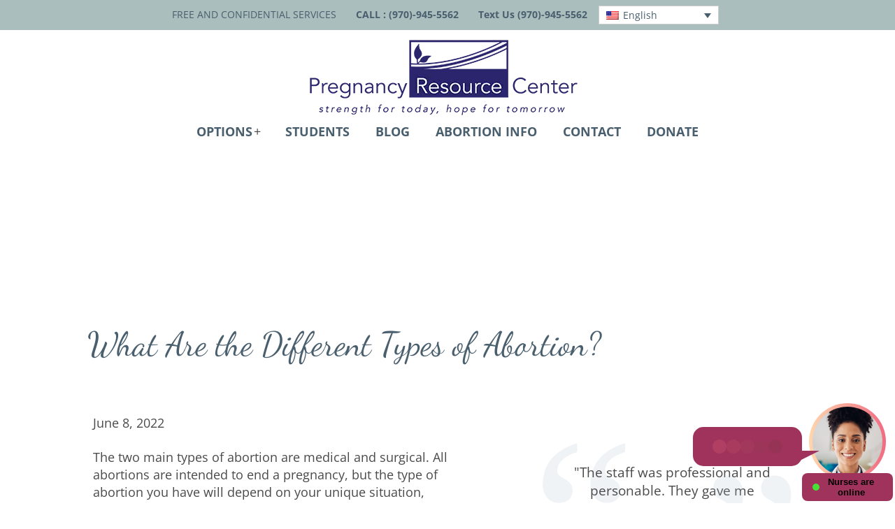

--- FILE ---
content_type: text/html; charset=UTF-8
request_url: https://pregnancycolorado.org/what-are-the-different-types-of-abortion/
body_size: 28914
content:
<!doctype html>
<html lang="en-US">
  <head><meta charset="utf-8"><script>if(navigator.userAgent.match(/MSIE|Internet Explorer/i)||navigator.userAgent.match(/Trident\/7\..*?rv:11/i)){var href=document.location.href;if(!href.match(/[?&]nowprocket/)){if(href.indexOf("?")==-1){if(href.indexOf("#")==-1){document.location.href=href+"?nowprocket=1"}else{document.location.href=href.replace("#","?nowprocket=1#")}}else{if(href.indexOf("#")==-1){document.location.href=href+"&nowprocket=1"}else{document.location.href=href.replace("#","&nowprocket=1#")}}}}</script><script>(()=>{class RocketLazyLoadScripts{constructor(){this.v="2.0.4",this.userEvents=["keydown","keyup","mousedown","mouseup","mousemove","mouseover","mouseout","touchmove","touchstart","touchend","touchcancel","wheel","click","dblclick","input"],this.attributeEvents=["onblur","onclick","oncontextmenu","ondblclick","onfocus","onmousedown","onmouseenter","onmouseleave","onmousemove","onmouseout","onmouseover","onmouseup","onmousewheel","onscroll","onsubmit"]}async t(){this.i(),this.o(),/iP(ad|hone)/.test(navigator.userAgent)&&this.h(),this.u(),this.l(this),this.m(),this.k(this),this.p(this),this._(),await Promise.all([this.R(),this.L()]),this.lastBreath=Date.now(),this.S(this),this.P(),this.D(),this.O(),this.M(),await this.C(this.delayedScripts.normal),await this.C(this.delayedScripts.defer),await this.C(this.delayedScripts.async),await this.T(),await this.F(),await this.j(),await this.A(),window.dispatchEvent(new Event("rocket-allScriptsLoaded")),this.everythingLoaded=!0,this.lastTouchEnd&&await new Promise(t=>setTimeout(t,500-Date.now()+this.lastTouchEnd)),this.I(),this.H(),this.U(),this.W()}i(){this.CSPIssue=sessionStorage.getItem("rocketCSPIssue"),document.addEventListener("securitypolicyviolation",t=>{this.CSPIssue||"script-src-elem"!==t.violatedDirective||"data"!==t.blockedURI||(this.CSPIssue=!0,sessionStorage.setItem("rocketCSPIssue",!0))},{isRocket:!0})}o(){window.addEventListener("pageshow",t=>{this.persisted=t.persisted,this.realWindowLoadedFired=!0},{isRocket:!0}),window.addEventListener("pagehide",()=>{this.onFirstUserAction=null},{isRocket:!0})}h(){let t;function e(e){t=e}window.addEventListener("touchstart",e,{isRocket:!0}),window.addEventListener("touchend",function i(o){o.changedTouches[0]&&t.changedTouches[0]&&Math.abs(o.changedTouches[0].pageX-t.changedTouches[0].pageX)<10&&Math.abs(o.changedTouches[0].pageY-t.changedTouches[0].pageY)<10&&o.timeStamp-t.timeStamp<200&&(window.removeEventListener("touchstart",e,{isRocket:!0}),window.removeEventListener("touchend",i,{isRocket:!0}),"INPUT"===o.target.tagName&&"text"===o.target.type||(o.target.dispatchEvent(new TouchEvent("touchend",{target:o.target,bubbles:!0})),o.target.dispatchEvent(new MouseEvent("mouseover",{target:o.target,bubbles:!0})),o.target.dispatchEvent(new PointerEvent("click",{target:o.target,bubbles:!0,cancelable:!0,detail:1,clientX:o.changedTouches[0].clientX,clientY:o.changedTouches[0].clientY})),event.preventDefault()))},{isRocket:!0})}q(t){this.userActionTriggered||("mousemove"!==t.type||this.firstMousemoveIgnored?"keyup"===t.type||"mouseover"===t.type||"mouseout"===t.type||(this.userActionTriggered=!0,this.onFirstUserAction&&this.onFirstUserAction()):this.firstMousemoveIgnored=!0),"click"===t.type&&t.preventDefault(),t.stopPropagation(),t.stopImmediatePropagation(),"touchstart"===this.lastEvent&&"touchend"===t.type&&(this.lastTouchEnd=Date.now()),"click"===t.type&&(this.lastTouchEnd=0),this.lastEvent=t.type,t.composedPath&&t.composedPath()[0].getRootNode()instanceof ShadowRoot&&(t.rocketTarget=t.composedPath()[0]),this.savedUserEvents.push(t)}u(){this.savedUserEvents=[],this.userEventHandler=this.q.bind(this),this.userEvents.forEach(t=>window.addEventListener(t,this.userEventHandler,{passive:!1,isRocket:!0})),document.addEventListener("visibilitychange",this.userEventHandler,{isRocket:!0})}U(){this.userEvents.forEach(t=>window.removeEventListener(t,this.userEventHandler,{passive:!1,isRocket:!0})),document.removeEventListener("visibilitychange",this.userEventHandler,{isRocket:!0}),this.savedUserEvents.forEach(t=>{(t.rocketTarget||t.target).dispatchEvent(new window[t.constructor.name](t.type,t))})}m(){const t="return false",e=Array.from(this.attributeEvents,t=>"data-rocket-"+t),i="["+this.attributeEvents.join("],[")+"]",o="[data-rocket-"+this.attributeEvents.join("],[data-rocket-")+"]",s=(e,i,o)=>{o&&o!==t&&(e.setAttribute("data-rocket-"+i,o),e["rocket"+i]=new Function("event",o),e.setAttribute(i,t))};new MutationObserver(t=>{for(const n of t)"attributes"===n.type&&(n.attributeName.startsWith("data-rocket-")||this.everythingLoaded?n.attributeName.startsWith("data-rocket-")&&this.everythingLoaded&&this.N(n.target,n.attributeName.substring(12)):s(n.target,n.attributeName,n.target.getAttribute(n.attributeName))),"childList"===n.type&&n.addedNodes.forEach(t=>{if(t.nodeType===Node.ELEMENT_NODE)if(this.everythingLoaded)for(const i of[t,...t.querySelectorAll(o)])for(const t of i.getAttributeNames())e.includes(t)&&this.N(i,t.substring(12));else for(const e of[t,...t.querySelectorAll(i)])for(const t of e.getAttributeNames())this.attributeEvents.includes(t)&&s(e,t,e.getAttribute(t))})}).observe(document,{subtree:!0,childList:!0,attributeFilter:[...this.attributeEvents,...e]})}I(){this.attributeEvents.forEach(t=>{document.querySelectorAll("[data-rocket-"+t+"]").forEach(e=>{this.N(e,t)})})}N(t,e){const i=t.getAttribute("data-rocket-"+e);i&&(t.setAttribute(e,i),t.removeAttribute("data-rocket-"+e))}k(t){Object.defineProperty(HTMLElement.prototype,"onclick",{get(){return this.rocketonclick||null},set(e){this.rocketonclick=e,this.setAttribute(t.everythingLoaded?"onclick":"data-rocket-onclick","this.rocketonclick(event)")}})}S(t){function e(e,i){let o=e[i];e[i]=null,Object.defineProperty(e,i,{get:()=>o,set(s){t.everythingLoaded?o=s:e["rocket"+i]=o=s}})}e(document,"onreadystatechange"),e(window,"onload"),e(window,"onpageshow");try{Object.defineProperty(document,"readyState",{get:()=>t.rocketReadyState,set(e){t.rocketReadyState=e},configurable:!0}),document.readyState="loading"}catch(t){console.log("WPRocket DJE readyState conflict, bypassing")}}l(t){this.originalAddEventListener=EventTarget.prototype.addEventListener,this.originalRemoveEventListener=EventTarget.prototype.removeEventListener,this.savedEventListeners=[],EventTarget.prototype.addEventListener=function(e,i,o){o&&o.isRocket||!t.B(e,this)&&!t.userEvents.includes(e)||t.B(e,this)&&!t.userActionTriggered||e.startsWith("rocket-")||t.everythingLoaded?t.originalAddEventListener.call(this,e,i,o):(t.savedEventListeners.push({target:this,remove:!1,type:e,func:i,options:o}),"mouseenter"!==e&&"mouseleave"!==e||t.originalAddEventListener.call(this,e,t.savedUserEvents.push,o))},EventTarget.prototype.removeEventListener=function(e,i,o){o&&o.isRocket||!t.B(e,this)&&!t.userEvents.includes(e)||t.B(e,this)&&!t.userActionTriggered||e.startsWith("rocket-")||t.everythingLoaded?t.originalRemoveEventListener.call(this,e,i,o):t.savedEventListeners.push({target:this,remove:!0,type:e,func:i,options:o})}}J(t,e){this.savedEventListeners=this.savedEventListeners.filter(i=>{let o=i.type,s=i.target||window;return e!==o||t!==s||(this.B(o,s)&&(i.type="rocket-"+o),this.$(i),!1)})}H(){EventTarget.prototype.addEventListener=this.originalAddEventListener,EventTarget.prototype.removeEventListener=this.originalRemoveEventListener,this.savedEventListeners.forEach(t=>this.$(t))}$(t){t.remove?this.originalRemoveEventListener.call(t.target,t.type,t.func,t.options):this.originalAddEventListener.call(t.target,t.type,t.func,t.options)}p(t){let e;function i(e){return t.everythingLoaded?e:e.split(" ").map(t=>"load"===t||t.startsWith("load.")?"rocket-jquery-load":t).join(" ")}function o(o){function s(e){const s=o.fn[e];o.fn[e]=o.fn.init.prototype[e]=function(){return this[0]===window&&t.userActionTriggered&&("string"==typeof arguments[0]||arguments[0]instanceof String?arguments[0]=i(arguments[0]):"object"==typeof arguments[0]&&Object.keys(arguments[0]).forEach(t=>{const e=arguments[0][t];delete arguments[0][t],arguments[0][i(t)]=e})),s.apply(this,arguments),this}}if(o&&o.fn&&!t.allJQueries.includes(o)){const e={DOMContentLoaded:[],"rocket-DOMContentLoaded":[]};for(const t in e)document.addEventListener(t,()=>{e[t].forEach(t=>t())},{isRocket:!0});o.fn.ready=o.fn.init.prototype.ready=function(i){function s(){parseInt(o.fn.jquery)>2?setTimeout(()=>i.bind(document)(o)):i.bind(document)(o)}return"function"==typeof i&&(t.realDomReadyFired?!t.userActionTriggered||t.fauxDomReadyFired?s():e["rocket-DOMContentLoaded"].push(s):e.DOMContentLoaded.push(s)),o([])},s("on"),s("one"),s("off"),t.allJQueries.push(o)}e=o}t.allJQueries=[],o(window.jQuery),Object.defineProperty(window,"jQuery",{get:()=>e,set(t){o(t)}})}P(){const t=new Map;document.write=document.writeln=function(e){const i=document.currentScript,o=document.createRange(),s=i.parentElement;let n=t.get(i);void 0===n&&(n=i.nextSibling,t.set(i,n));const c=document.createDocumentFragment();o.setStart(c,0),c.appendChild(o.createContextualFragment(e)),s.insertBefore(c,n)}}async R(){return new Promise(t=>{this.userActionTriggered?t():this.onFirstUserAction=t})}async L(){return new Promise(t=>{document.addEventListener("DOMContentLoaded",()=>{this.realDomReadyFired=!0,t()},{isRocket:!0})})}async j(){return this.realWindowLoadedFired?Promise.resolve():new Promise(t=>{window.addEventListener("load",t,{isRocket:!0})})}M(){this.pendingScripts=[];this.scriptsMutationObserver=new MutationObserver(t=>{for(const e of t)e.addedNodes.forEach(t=>{"SCRIPT"!==t.tagName||t.noModule||t.isWPRocket||this.pendingScripts.push({script:t,promise:new Promise(e=>{const i=()=>{const i=this.pendingScripts.findIndex(e=>e.script===t);i>=0&&this.pendingScripts.splice(i,1),e()};t.addEventListener("load",i,{isRocket:!0}),t.addEventListener("error",i,{isRocket:!0}),setTimeout(i,1e3)})})})}),this.scriptsMutationObserver.observe(document,{childList:!0,subtree:!0})}async F(){await this.X(),this.pendingScripts.length?(await this.pendingScripts[0].promise,await this.F()):this.scriptsMutationObserver.disconnect()}D(){this.delayedScripts={normal:[],async:[],defer:[]},document.querySelectorAll("script[type$=rocketlazyloadscript]").forEach(t=>{t.hasAttribute("data-rocket-src")?t.hasAttribute("async")&&!1!==t.async?this.delayedScripts.async.push(t):t.hasAttribute("defer")&&!1!==t.defer||"module"===t.getAttribute("data-rocket-type")?this.delayedScripts.defer.push(t):this.delayedScripts.normal.push(t):this.delayedScripts.normal.push(t)})}async _(){await this.L();let t=[];document.querySelectorAll("script[type$=rocketlazyloadscript][data-rocket-src]").forEach(e=>{let i=e.getAttribute("data-rocket-src");if(i&&!i.startsWith("data:")){i.startsWith("//")&&(i=location.protocol+i);try{const o=new URL(i).origin;o!==location.origin&&t.push({src:o,crossOrigin:e.crossOrigin||"module"===e.getAttribute("data-rocket-type")})}catch(t){}}}),t=[...new Map(t.map(t=>[JSON.stringify(t),t])).values()],this.Y(t,"preconnect")}async G(t){if(await this.K(),!0!==t.noModule||!("noModule"in HTMLScriptElement.prototype))return new Promise(e=>{let i;function o(){(i||t).setAttribute("data-rocket-status","executed"),e()}try{if(navigator.userAgent.includes("Firefox/")||""===navigator.vendor||this.CSPIssue)i=document.createElement("script"),[...t.attributes].forEach(t=>{let e=t.nodeName;"type"!==e&&("data-rocket-type"===e&&(e="type"),"data-rocket-src"===e&&(e="src"),i.setAttribute(e,t.nodeValue))}),t.text&&(i.text=t.text),t.nonce&&(i.nonce=t.nonce),i.hasAttribute("src")?(i.addEventListener("load",o,{isRocket:!0}),i.addEventListener("error",()=>{i.setAttribute("data-rocket-status","failed-network"),e()},{isRocket:!0}),setTimeout(()=>{i.isConnected||e()},1)):(i.text=t.text,o()),i.isWPRocket=!0,t.parentNode.replaceChild(i,t);else{const i=t.getAttribute("data-rocket-type"),s=t.getAttribute("data-rocket-src");i?(t.type=i,t.removeAttribute("data-rocket-type")):t.removeAttribute("type"),t.addEventListener("load",o,{isRocket:!0}),t.addEventListener("error",i=>{this.CSPIssue&&i.target.src.startsWith("data:")?(console.log("WPRocket: CSP fallback activated"),t.removeAttribute("src"),this.G(t).then(e)):(t.setAttribute("data-rocket-status","failed-network"),e())},{isRocket:!0}),s?(t.fetchPriority="high",t.removeAttribute("data-rocket-src"),t.src=s):t.src="data:text/javascript;base64,"+window.btoa(unescape(encodeURIComponent(t.text)))}}catch(i){t.setAttribute("data-rocket-status","failed-transform"),e()}});t.setAttribute("data-rocket-status","skipped")}async C(t){const e=t.shift();return e?(e.isConnected&&await this.G(e),this.C(t)):Promise.resolve()}O(){this.Y([...this.delayedScripts.normal,...this.delayedScripts.defer,...this.delayedScripts.async],"preload")}Y(t,e){this.trash=this.trash||[];let i=!0;var o=document.createDocumentFragment();t.forEach(t=>{const s=t.getAttribute&&t.getAttribute("data-rocket-src")||t.src;if(s&&!s.startsWith("data:")){const n=document.createElement("link");n.href=s,n.rel=e,"preconnect"!==e&&(n.as="script",n.fetchPriority=i?"high":"low"),t.getAttribute&&"module"===t.getAttribute("data-rocket-type")&&(n.crossOrigin=!0),t.crossOrigin&&(n.crossOrigin=t.crossOrigin),t.integrity&&(n.integrity=t.integrity),t.nonce&&(n.nonce=t.nonce),o.appendChild(n),this.trash.push(n),i=!1}}),document.head.appendChild(o)}W(){this.trash.forEach(t=>t.remove())}async T(){try{document.readyState="interactive"}catch(t){}this.fauxDomReadyFired=!0;try{await this.K(),this.J(document,"readystatechange"),document.dispatchEvent(new Event("rocket-readystatechange")),await this.K(),document.rocketonreadystatechange&&document.rocketonreadystatechange(),await this.K(),this.J(document,"DOMContentLoaded"),document.dispatchEvent(new Event("rocket-DOMContentLoaded")),await this.K(),this.J(window,"DOMContentLoaded"),window.dispatchEvent(new Event("rocket-DOMContentLoaded"))}catch(t){console.error(t)}}async A(){try{document.readyState="complete"}catch(t){}try{await this.K(),this.J(document,"readystatechange"),document.dispatchEvent(new Event("rocket-readystatechange")),await this.K(),document.rocketonreadystatechange&&document.rocketonreadystatechange(),await this.K(),this.J(window,"load"),window.dispatchEvent(new Event("rocket-load")),await this.K(),window.rocketonload&&window.rocketonload(),await this.K(),this.allJQueries.forEach(t=>t(window).trigger("rocket-jquery-load")),await this.K(),this.J(window,"pageshow");const t=new Event("rocket-pageshow");t.persisted=this.persisted,window.dispatchEvent(t),await this.K(),window.rocketonpageshow&&window.rocketonpageshow({persisted:this.persisted})}catch(t){console.error(t)}}async K(){Date.now()-this.lastBreath>45&&(await this.X(),this.lastBreath=Date.now())}async X(){return document.hidden?new Promise(t=>setTimeout(t)):new Promise(t=>requestAnimationFrame(t))}B(t,e){return e===document&&"readystatechange"===t||(e===document&&"DOMContentLoaded"===t||(e===window&&"DOMContentLoaded"===t||(e===window&&"load"===t||e===window&&"pageshow"===t)))}static run(){(new RocketLazyLoadScripts).t()}}RocketLazyLoadScripts.run()})();</script>
    
    <meta http-equiv="x-ua-compatible" content="ie=edge">
    <meta name="viewport" content="width=device-width, initial-scale=1, shrink-to-fit=no">
    <meta name="google-site-verification" content="NPktxn574YlNIAaPQjGXwYEHRjDqWnZ6nr_AMi8tkV0" />

    <script data-cfasync="false" data-no-defer="1" data-no-minify="1" data-no-optimize="1">var ewww_webp_supported=!1;function check_webp_feature(A,e){var w;e=void 0!==e?e:function(){},ewww_webp_supported?e(ewww_webp_supported):((w=new Image).onload=function(){ewww_webp_supported=0<w.width&&0<w.height,e&&e(ewww_webp_supported)},w.onerror=function(){e&&e(!1)},w.src="data:image/webp;base64,"+{alpha:"UklGRkoAAABXRUJQVlA4WAoAAAAQAAAAAAAAAAAAQUxQSAwAAAARBxAR/Q9ERP8DAABWUDggGAAAABQBAJ0BKgEAAQAAAP4AAA3AAP7mtQAAAA=="}[A])}check_webp_feature("alpha");</script><script data-cfasync="false" data-no-defer="1" data-no-minify="1" data-no-optimize="1">var Arrive=function(c,w){"use strict";if(c.MutationObserver&&"undefined"!=typeof HTMLElement){var r,a=0,u=(r=HTMLElement.prototype.matches||HTMLElement.prototype.webkitMatchesSelector||HTMLElement.prototype.mozMatchesSelector||HTMLElement.prototype.msMatchesSelector,{matchesSelector:function(e,t){return e instanceof HTMLElement&&r.call(e,t)},addMethod:function(e,t,r){var a=e[t];e[t]=function(){return r.length==arguments.length?r.apply(this,arguments):"function"==typeof a?a.apply(this,arguments):void 0}},callCallbacks:function(e,t){t&&t.options.onceOnly&&1==t.firedElems.length&&(e=[e[0]]);for(var r,a=0;r=e[a];a++)r&&r.callback&&r.callback.call(r.elem,r.elem);t&&t.options.onceOnly&&1==t.firedElems.length&&t.me.unbindEventWithSelectorAndCallback.call(t.target,t.selector,t.callback)},checkChildNodesRecursively:function(e,t,r,a){for(var i,n=0;i=e[n];n++)r(i,t,a)&&a.push({callback:t.callback,elem:i}),0<i.childNodes.length&&u.checkChildNodesRecursively(i.childNodes,t,r,a)},mergeArrays:function(e,t){var r,a={};for(r in e)e.hasOwnProperty(r)&&(a[r]=e[r]);for(r in t)t.hasOwnProperty(r)&&(a[r]=t[r]);return a},toElementsArray:function(e){return e=void 0!==e&&("number"!=typeof e.length||e===c)?[e]:e}}),e=(l.prototype.addEvent=function(e,t,r,a){a={target:e,selector:t,options:r,callback:a,firedElems:[]};return this._beforeAdding&&this._beforeAdding(a),this._eventsBucket.push(a),a},l.prototype.removeEvent=function(e){for(var t,r=this._eventsBucket.length-1;t=this._eventsBucket[r];r--)e(t)&&(this._beforeRemoving&&this._beforeRemoving(t),(t=this._eventsBucket.splice(r,1))&&t.length&&(t[0].callback=null))},l.prototype.beforeAdding=function(e){this._beforeAdding=e},l.prototype.beforeRemoving=function(e){this._beforeRemoving=e},l),t=function(i,n){var o=new e,l=this,s={fireOnAttributesModification:!1};return o.beforeAdding(function(t){var e=t.target;e!==c.document&&e!==c||(e=document.getElementsByTagName("html")[0]);var r=new MutationObserver(function(e){n.call(this,e,t)}),a=i(t.options);r.observe(e,a),t.observer=r,t.me=l}),o.beforeRemoving(function(e){e.observer.disconnect()}),this.bindEvent=function(e,t,r){t=u.mergeArrays(s,t);for(var a=u.toElementsArray(this),i=0;i<a.length;i++)o.addEvent(a[i],e,t,r)},this.unbindEvent=function(){var r=u.toElementsArray(this);o.removeEvent(function(e){for(var t=0;t<r.length;t++)if(this===w||e.target===r[t])return!0;return!1})},this.unbindEventWithSelectorOrCallback=function(r){var a=u.toElementsArray(this),i=r,e="function"==typeof r?function(e){for(var t=0;t<a.length;t++)if((this===w||e.target===a[t])&&e.callback===i)return!0;return!1}:function(e){for(var t=0;t<a.length;t++)if((this===w||e.target===a[t])&&e.selector===r)return!0;return!1};o.removeEvent(e)},this.unbindEventWithSelectorAndCallback=function(r,a){var i=u.toElementsArray(this);o.removeEvent(function(e){for(var t=0;t<i.length;t++)if((this===w||e.target===i[t])&&e.selector===r&&e.callback===a)return!0;return!1})},this},i=new function(){var s={fireOnAttributesModification:!1,onceOnly:!1,existing:!1};function n(e,t,r){return!(!u.matchesSelector(e,t.selector)||(e._id===w&&(e._id=a++),-1!=t.firedElems.indexOf(e._id)))&&(t.firedElems.push(e._id),!0)}var c=(i=new t(function(e){var t={attributes:!1,childList:!0,subtree:!0};return e.fireOnAttributesModification&&(t.attributes=!0),t},function(e,i){e.forEach(function(e){var t=e.addedNodes,r=e.target,a=[];null!==t&&0<t.length?u.checkChildNodesRecursively(t,i,n,a):"attributes"===e.type&&n(r,i)&&a.push({callback:i.callback,elem:r}),u.callCallbacks(a,i)})})).bindEvent;return i.bindEvent=function(e,t,r){t=void 0===r?(r=t,s):u.mergeArrays(s,t);var a=u.toElementsArray(this);if(t.existing){for(var i=[],n=0;n<a.length;n++)for(var o=a[n].querySelectorAll(e),l=0;l<o.length;l++)i.push({callback:r,elem:o[l]});if(t.onceOnly&&i.length)return r.call(i[0].elem,i[0].elem);setTimeout(u.callCallbacks,1,i)}c.call(this,e,t,r)},i},o=new function(){var a={};function i(e,t){return u.matchesSelector(e,t.selector)}var n=(o=new t(function(){return{childList:!0,subtree:!0}},function(e,r){e.forEach(function(e){var t=e.removedNodes,e=[];null!==t&&0<t.length&&u.checkChildNodesRecursively(t,r,i,e),u.callCallbacks(e,r)})})).bindEvent;return o.bindEvent=function(e,t,r){t=void 0===r?(r=t,a):u.mergeArrays(a,t),n.call(this,e,t,r)},o};d(HTMLElement.prototype),d(NodeList.prototype),d(HTMLCollection.prototype),d(HTMLDocument.prototype),d(Window.prototype);var n={};return s(i,n,"unbindAllArrive"),s(o,n,"unbindAllLeave"),n}function l(){this._eventsBucket=[],this._beforeAdding=null,this._beforeRemoving=null}function s(e,t,r){u.addMethod(t,r,e.unbindEvent),u.addMethod(t,r,e.unbindEventWithSelectorOrCallback),u.addMethod(t,r,e.unbindEventWithSelectorAndCallback)}function d(e){e.arrive=i.bindEvent,s(i,e,"unbindArrive"),e.leave=o.bindEvent,s(o,e,"unbindLeave")}}(window,void 0),ewww_webp_supported=!1;function check_webp_feature(e,t){var r;ewww_webp_supported?t(ewww_webp_supported):((r=new Image).onload=function(){ewww_webp_supported=0<r.width&&0<r.height,t(ewww_webp_supported)},r.onerror=function(){t(!1)},r.src="data:image/webp;base64,"+{alpha:"UklGRkoAAABXRUJQVlA4WAoAAAAQAAAAAAAAAAAAQUxQSAwAAAARBxAR/Q9ERP8DAABWUDggGAAAABQBAJ0BKgEAAQAAAP4AAA3AAP7mtQAAAA==",animation:"UklGRlIAAABXRUJQVlA4WAoAAAASAAAAAAAAAAAAQU5JTQYAAAD/////AABBTk1GJgAAAAAAAAAAAAAAAAAAAGQAAABWUDhMDQAAAC8AAAAQBxAREYiI/gcA"}[e])}function ewwwLoadImages(e){if(e){for(var t=document.querySelectorAll(".batch-image img, .image-wrapper a, .ngg-pro-masonry-item a, .ngg-galleria-offscreen-seo-wrapper a"),r=0,a=t.length;r<a;r++)ewwwAttr(t[r],"data-src",t[r].getAttribute("data-webp")),ewwwAttr(t[r],"data-thumbnail",t[r].getAttribute("data-webp-thumbnail"));for(var i=document.querySelectorAll("div.woocommerce-product-gallery__image"),r=0,a=i.length;r<a;r++)ewwwAttr(i[r],"data-thumb",i[r].getAttribute("data-webp-thumb"))}for(var n=document.querySelectorAll("video"),r=0,a=n.length;r<a;r++)ewwwAttr(n[r],"poster",e?n[r].getAttribute("data-poster-webp"):n[r].getAttribute("data-poster-image"));for(var o,l=document.querySelectorAll("img.ewww_webp_lazy_load"),r=0,a=l.length;r<a;r++)e&&(ewwwAttr(l[r],"data-lazy-srcset",l[r].getAttribute("data-lazy-srcset-webp")),ewwwAttr(l[r],"data-srcset",l[r].getAttribute("data-srcset-webp")),ewwwAttr(l[r],"data-lazy-src",l[r].getAttribute("data-lazy-src-webp")),ewwwAttr(l[r],"data-src",l[r].getAttribute("data-src-webp")),ewwwAttr(l[r],"data-orig-file",l[r].getAttribute("data-webp-orig-file")),ewwwAttr(l[r],"data-medium-file",l[r].getAttribute("data-webp-medium-file")),ewwwAttr(l[r],"data-large-file",l[r].getAttribute("data-webp-large-file")),null!=(o=l[r].getAttribute("srcset"))&&!1!==o&&o.includes("R0lGOD")&&ewwwAttr(l[r],"src",l[r].getAttribute("data-lazy-src-webp"))),l[r].className=l[r].className.replace(/\bewww_webp_lazy_load\b/,"");for(var s=document.querySelectorAll(".ewww_webp"),r=0,a=s.length;r<a;r++)e?(ewwwAttr(s[r],"srcset",s[r].getAttribute("data-srcset-webp")),ewwwAttr(s[r],"src",s[r].getAttribute("data-src-webp")),ewwwAttr(s[r],"data-orig-file",s[r].getAttribute("data-webp-orig-file")),ewwwAttr(s[r],"data-medium-file",s[r].getAttribute("data-webp-medium-file")),ewwwAttr(s[r],"data-large-file",s[r].getAttribute("data-webp-large-file")),ewwwAttr(s[r],"data-large_image",s[r].getAttribute("data-webp-large_image")),ewwwAttr(s[r],"data-src",s[r].getAttribute("data-webp-src"))):(ewwwAttr(s[r],"srcset",s[r].getAttribute("data-srcset-img")),ewwwAttr(s[r],"src",s[r].getAttribute("data-src-img"))),s[r].className=s[r].className.replace(/\bewww_webp\b/,"ewww_webp_loaded");window.jQuery&&jQuery.fn.isotope&&jQuery.fn.imagesLoaded&&(jQuery(".fusion-posts-container-infinite").imagesLoaded(function(){jQuery(".fusion-posts-container-infinite").hasClass("isotope")&&jQuery(".fusion-posts-container-infinite").isotope()}),jQuery(".fusion-portfolio:not(.fusion-recent-works) .fusion-portfolio-wrapper").imagesLoaded(function(){jQuery(".fusion-portfolio:not(.fusion-recent-works) .fusion-portfolio-wrapper").isotope()}))}function ewwwWebPInit(e){ewwwLoadImages(e),ewwwNggLoadGalleries(e),document.arrive(".ewww_webp",function(){ewwwLoadImages(e)}),document.arrive(".ewww_webp_lazy_load",function(){ewwwLoadImages(e)}),document.arrive("videos",function(){ewwwLoadImages(e)}),"loading"==document.readyState?document.addEventListener("DOMContentLoaded",ewwwJSONParserInit):("undefined"!=typeof galleries&&ewwwNggParseGalleries(e),ewwwWooParseVariations(e))}function ewwwAttr(e,t,r){null!=r&&!1!==r&&e.setAttribute(t,r)}function ewwwJSONParserInit(){"undefined"!=typeof galleries&&check_webp_feature("alpha",ewwwNggParseGalleries),check_webp_feature("alpha",ewwwWooParseVariations)}function ewwwWooParseVariations(e){if(e)for(var t=document.querySelectorAll("form.variations_form"),r=0,a=t.length;r<a;r++){var i=t[r].getAttribute("data-product_variations"),n=!1;try{for(var o in i=JSON.parse(i))void 0!==i[o]&&void 0!==i[o].image&&(void 0!==i[o].image.src_webp&&(i[o].image.src=i[o].image.src_webp,n=!0),void 0!==i[o].image.srcset_webp&&(i[o].image.srcset=i[o].image.srcset_webp,n=!0),void 0!==i[o].image.full_src_webp&&(i[o].image.full_src=i[o].image.full_src_webp,n=!0),void 0!==i[o].image.gallery_thumbnail_src_webp&&(i[o].image.gallery_thumbnail_src=i[o].image.gallery_thumbnail_src_webp,n=!0),void 0!==i[o].image.thumb_src_webp&&(i[o].image.thumb_src=i[o].image.thumb_src_webp,n=!0));n&&ewwwAttr(t[r],"data-product_variations",JSON.stringify(i))}catch(e){}}}function ewwwNggParseGalleries(e){if(e)for(var t in galleries){var r=galleries[t];galleries[t].images_list=ewwwNggParseImageList(r.images_list)}}function ewwwNggLoadGalleries(e){e&&document.addEventListener("ngg.galleria.themeadded",function(e,t){window.ngg_galleria._create_backup=window.ngg_galleria.create,window.ngg_galleria.create=function(e,t){var r=$(e).data("id");return galleries["gallery_"+r].images_list=ewwwNggParseImageList(galleries["gallery_"+r].images_list),window.ngg_galleria._create_backup(e,t)}})}function ewwwNggParseImageList(e){for(var t in e){var r=e[t];if(void 0!==r["image-webp"]&&(e[t].image=r["image-webp"],delete e[t]["image-webp"]),void 0!==r["thumb-webp"]&&(e[t].thumb=r["thumb-webp"],delete e[t]["thumb-webp"]),void 0!==r.full_image_webp&&(e[t].full_image=r.full_image_webp,delete e[t].full_image_webp),void 0!==r.srcsets)for(var a in r.srcsets)nggSrcset=r.srcsets[a],void 0!==r.srcsets[a+"-webp"]&&(e[t].srcsets[a]=r.srcsets[a+"-webp"],delete e[t].srcsets[a+"-webp"]);if(void 0!==r.full_srcsets)for(var i in r.full_srcsets)nggFSrcset=r.full_srcsets[i],void 0!==r.full_srcsets[i+"-webp"]&&(e[t].full_srcsets[i]=r.full_srcsets[i+"-webp"],delete e[t].full_srcsets[i+"-webp"])}return e}check_webp_feature("alpha",ewwwWebPInit);</script><meta name='robots' content='index, follow, max-image-preview:large, max-snippet:-1, max-video-preview:-1' />
<link rel="alternate" hreflang="en" href="https://pregnancycolorado.org/what-are-the-different-types-of-abortion/" />
<link rel="alternate" hreflang="x-default" href="https://pregnancycolorado.org/what-are-the-different-types-of-abortion/" />

	<!-- This site is optimized with the Yoast SEO plugin v26.7 - https://yoast.com/wordpress/plugins/seo/ -->
	<title>What Are the Different Types of Abortion?</title>
<link data-rocket-prefetch href="https://www.google-analytics.com" rel="dns-prefetch">
<link data-rocket-prefetch href="https://www.googletagmanager.com" rel="dns-prefetch">
<link data-rocket-prefetch href="https://www.google.com" rel="dns-prefetch">
<link data-rocket-prefetch href="https://chatinstantly.com" rel="dns-prefetch">
<link crossorigin data-rocket-preload as="font" href="https://pregnancycolorado.org/wp-content/themes/pregnancycolorado/dist/fonts/open-sans-v35-latin-300.woff2" rel="preload">
<link crossorigin data-rocket-preload as="font" href="https://pregnancycolorado.org/wp-content/themes/pregnancycolorado/dist/fonts/dancing-script-v24-latin-regular.woff2" rel="preload">
<style id="wpr-usedcss">img:is([sizes=auto i],[sizes^="auto," i]){contain-intrinsic-size:3000px 1500px}img.emoji{display:inline!important;border:none!important;box-shadow:none!important;height:1em!important;width:1em!important;margin:0 .07em!important;vertical-align:-.1em!important;background:0 0!important;padding:0!important}.wpml-ls-legacy-dropdown-click{width:15.5em;max-width:100%}.wpml-ls-legacy-dropdown-click>ul{position:relative;padding:0;margin:0!important;list-style-type:none}.wpml-ls-legacy-dropdown-click .wpml-ls-item{padding:0;margin:0;list-style-type:none}.wpml-ls-legacy-dropdown-click a{display:block;text-decoration:none;color:#444;border:1px solid #cdcdcd;background-color:#fff;padding:5px 10px;line-height:1}.wpml-ls-legacy-dropdown-click a span{vertical-align:middle}.wpml-ls-legacy-dropdown-click a.wpml-ls-item-toggle{position:relative;padding-right:calc(10px + 1.4em)}.wpml-ls-legacy-dropdown-click a.wpml-ls-item-toggle:after{content:"";vertical-align:middle;display:inline-block;border:.35em solid transparent;border-top:.5em solid;position:absolute;right:10px;top:calc(50% - .175em)}.wpml-ls-legacy-dropdown-click .wpml-ls-current-language:hover>a,.wpml-ls-legacy-dropdown-click a:focus,.wpml-ls-legacy-dropdown-click a:hover{color:#000;background:#eee}.wpml-ls-legacy-dropdown-click .wpml-ls-sub-menu{visibility:hidden;position:absolute;top:100%;right:0;left:0;border-top:1px solid #cdcdcd;padding:0;margin:0;list-style-type:none;z-index:101}.wpml-ls-legacy-dropdown-click .wpml-ls-sub-menu a{border-width:0 1px 1px}.wpml-ls-legacy-dropdown-click .wpml-ls-flag{display:inline;vertical-align:middle}.wpml-ls-legacy-dropdown-click .wpml-ls-flag+span{margin-left:.4em}.wpml-ls-legacy-dropdown-click{max-width:100%;width:190px;display:inline-block;padding-right:18px;text-align:left;font-size:14px}.slick-slider{position:relative;display:block;box-sizing:border-box;user-select:none;touch-action:pan-y}.slick-list{position:relative;display:block;overflow:hidden;margin:0;padding:0}.slick-list:focus{outline:0}.slick-slider .slick-list,.slick-slider .slick-track{transform:translate3d(0,0,0)}.slick-track{position:relative;top:0;left:0;display:block;margin-left:auto;margin-right:auto}.slick-track:after,.slick-track:before{display:table;content:''}.slick-track:after{clear:both}.slick-loading .slick-track{visibility:hidden}.slick-slide{display:none;height:100%;min-height:1px;float:none!important;vertical-align:top;padding:0 .5rem}.center .slick-slide{vertical-align:middle;padding:10px}[dir=rtl] .slick-slide{float:right}.slick-slide img{display:block}.slick-slide.slick-loading img{display:none}.slick-slide.dragging img{pointer-events:none}.slick-initialized .slick-slide{display:inline-block!important;box-shadow:none;border:none!important;outline:0}.slick-loading .slick-slide{visibility:hidden}.slick-vertical .slick-slide{display:block;height:auto;border:1px solid transparent}.slick-arrow.slick-hidden{display:none}.slick-dots{position:absolute;bottom:-50px;padding:0;list-style:none;margin:0 auto;width:100%;text-align:center}.slick-dots li{position:relative;display:inline-block;margin:0 5px;padding:0!important;cursor:pointer}.slick-dots li button{line-height:0;cursor:pointer;color:transparent;border:none!important;outline:0;width:8px;height:8px;display:block;background:#aabfce;border-radius:50%;padding:0}.slick-dots li.slick-active button{background:#aabfce}@font-face{font-family:FontAwesome;font-display:swap;src:url(https://pregnancycolorado.org/wp-content/themes/pregnancycolorado/dist/fonts/fontawesome-webfont.eot);src:url(https://pregnancycolorado.org/wp-content/themes/pregnancycolorado/dist/fonts/fontawesome-webfont.eot) format("embedded-opentype"),url(https://pregnancycolorado.org/wp-content/themes/pregnancycolorado/dist/fonts/fontawesome-webfont.woff2) format("woff2"),url(https://pregnancycolorado.org/wp-content/themes/pregnancycolorado/dist/fonts/fontawesome-webfont.woff) format("woff"),url(https://pregnancycolorado.org/wp-content/themes/pregnancycolorado/dist/fonts/fontawesome-webfont.ttf) format("truetype"),url(https://pregnancycolorado.org/wp-content/themes/pregnancycolorado/dist/fonts/fontawesome-webfont.svg) format("svg");font-weight:400;font-style:normal}@font-face{font-display:swap;font-family:'Dancing Script';font-style:normal;font-weight:400;src:url(https://pregnancycolorado.org/wp-content/themes/pregnancycolorado/dist/fonts/dancing-script-v24-latin-regular.woff2) format("woff2")}@font-face{font-display:swap;font-family:'Open Sans';font-style:normal;font-weight:300;src:url(https://pregnancycolorado.org/wp-content/themes/pregnancycolorado/dist/fonts/open-sans-v35-latin-300.woff2) format("woff2")}@font-face{font-display:swap;font-family:'Open Sans';font-style:normal;font-weight:400;src:url(https://pregnancycolorado.org/wp-content/themes/pregnancycolorado/dist/fonts/open-sans-v35-latin-regular.woff2) format("woff2")}@font-face{font-display:swap;font-family:'Open Sans';font-style:normal;font-weight:700;src:url(https://pregnancycolorado.org/wp-content/themes/pregnancycolorado/dist/fonts/open-sans-v35-latin-700.woff2) format("woff2")}:root{--blue:#007bff;--indigo:#6610f2;--purple:#6f42c1;--pink:#e83e8c;--red:#dc3545;--orange:#fd7e14;--yellow:#ffc107;--green:#28a745;--teal:#20c997;--cyan:#17a2b8;--white:#fff;--gray:#6c757d;--gray-dark:#343a40;--primary:#495F6E;--secondary:#AABEBD;--success:#28a745;--info:#17a2b8;--warning:#ffc107;--danger:#dc3545;--light:#f8f9fa;--dark:#343a40;--tertiary:#749195;--cta:#C6E3E7;--accent:#495F6E;--breakpoint-xs:0;--breakpoint-sm:576px;--breakpoint-md:768px;--breakpoint-lg:992px;--breakpoint-xl:1200px;--font-family-sans-serif:-apple-system,BlinkMacSystemFont,"Segoe UI",Roboto,"Helvetica Neue",Arial,"Noto Sans",sans-serif,"Apple Color Emoji","Segoe UI Emoji","Segoe UI Symbol","Noto Color Emoji";--font-family-monospace:SFMono-Regular,Menlo,Monaco,Consolas,"Liberation Mono","Courier New",monospace}*,::after,::before{-webkit-box-sizing:border-box;box-sizing:border-box}html{font-family:sans-serif;line-height:1.15;-webkit-text-size-adjust:100%;-webkit-tap-highlight-color:transparent}article,footer,header,main,nav,section{display:block}body{margin:0;font-family:-apple-system,BlinkMacSystemFont,"Segoe UI",Roboto,"Helvetica Neue",Arial,"Noto Sans",sans-serif,"Apple Color Emoji","Segoe UI Emoji","Segoe UI Symbol","Noto Color Emoji";font-size:1rem;font-weight:400;line-height:1.5;color:#212529;text-align:left;background-color:#fff}[tabindex="-1"]:focus{outline:0!important}h1,h2,h3,h4{margin-top:0;margin-bottom:.5rem}p{margin-top:0;margin-bottom:1rem}address{margin-bottom:1rem;font-style:normal;line-height:inherit}dl,ul{margin-top:0;margin-bottom:1rem}ul ul{margin-bottom:0}dt{font-weight:700}blockquote{margin:0 0 1rem}b,strong{font-weight:bolder}a{color:#495f6e;text-decoration:none;background-color:transparent}a:hover{color:#2a3740;text-decoration:underline}a:not([href]):not([tabindex]){color:inherit;text-decoration:none}a:not([href]):not([tabindex]):focus,a:not([href]):not([tabindex]):hover{color:inherit;text-decoration:none}a:not([href]):not([tabindex]):focus{outline:0}code{font-family:SFMono-Regular,Menlo,Monaco,Consolas,"Liberation Mono","Courier New",monospace;font-size:1em}img{vertical-align:middle;border-style:none}svg{overflow:hidden;vertical-align:middle}table{border-collapse:collapse}caption{padding-top:.75rem;padding-bottom:.75rem;color:#6c757d;text-align:left;caption-side:bottom}label{display:inline-block;margin-bottom:.5rem}button{border-radius:0}button:focus{outline:dotted 1px;outline:-webkit-focus-ring-color auto 5px}button,input,optgroup,select,textarea{margin:0;font-family:inherit;font-size:inherit;line-height:inherit}button,input{overflow:visible}button,select{text-transform:none}select{word-wrap:normal}[type=button],[type=reset],[type=submit],button{-webkit-appearance:button}[type=button]:not(:disabled),[type=reset]:not(:disabled),[type=submit]:not(:disabled),button:not(:disabled){cursor:pointer}[type=button]::-moz-focus-inner,[type=reset]::-moz-focus-inner,[type=submit]::-moz-focus-inner,button::-moz-focus-inner{padding:0;border-style:none}input[type=checkbox],input[type=radio]{-webkit-box-sizing:border-box;box-sizing:border-box;padding:0}input[type=time]{-webkit-appearance:listbox}textarea{overflow:auto;resize:vertical}fieldset{min-width:0;padding:0;margin:0;border:0}legend{display:block;width:100%;max-width:100%;padding:0;margin-bottom:.5rem;font-size:1.5rem;line-height:inherit;color:inherit;white-space:normal}progress{vertical-align:baseline}[type=number]::-webkit-inner-spin-button,[type=number]::-webkit-outer-spin-button{height:auto}[type=search]{outline-offset:-2px;-webkit-appearance:none}[type=search]::-webkit-search-decoration{-webkit-appearance:none}::-webkit-file-upload-button{font:inherit;-webkit-appearance:button}template{display:none}[hidden]{display:none!important}.h5,h1,h2,h3,h4{margin-bottom:.5rem;font-weight:500;line-height:1.2}h1{font-size:2.5rem}h2{font-size:2rem}h3{font-size:1.75rem}h4{font-size:1.5rem}.h5{font-size:1.25rem}.img-fluid{max-width:100%;height:auto}code{font-size:87.5%;color:#e83e8c;word-break:break-word}a>code{color:inherit}.container{width:100%;padding-right:15px;padding-left:15px;margin-right:auto;margin-left:auto}@media (min-width:576px){.container{max-width:540px}}@media (min-width:768px){.container{max-width:720px}}@media (min-width:992px){.container{max-width:960px}}@media (min-width:1200px){.container{max-width:1140px}}.container-fluid{width:100%;padding-right:15px;padding-left:15px;margin-right:auto;margin-left:auto}.row{display:-webkit-box;display:-ms-flexbox;display:flex;-ms-flex-wrap:wrap;flex-wrap:wrap;margin-right:-15px;margin-left:-15px}.col-12,.col-lg,.col-lg-10,.col-lg-11,.col-lg-3,.col-lg-5,.col-lg-7,.col-lg-9,.col-md-12,.col-md-5,.col-md-7,.col-md-auto,.col-xl-11{position:relative;width:100%;padding-right:15px;padding-left:15px}.col-12{-webkit-box-flex:0;-ms-flex:0 0 100%;flex:0 0 100%;max-width:100%}@media (min-width:768px){.col-md-auto{-webkit-box-flex:0;-ms-flex:0 0 auto;flex:0 0 auto;width:auto;max-width:100%}.col-md-5{-webkit-box-flex:0;-ms-flex:0 0 41.66667%;flex:0 0 41.66667%;max-width:41.66667%}.col-md-7{-webkit-box-flex:0;-ms-flex:0 0 58.33333%;flex:0 0 58.33333%;max-width:58.33333%}.col-md-12{-webkit-box-flex:0;-ms-flex:0 0 100%;flex:0 0 100%;max-width:100%}.order-md-1{-webkit-box-ordinal-group:2;-ms-flex-order:1;order:1}.order-md-2{-webkit-box-ordinal-group:3;-ms-flex-order:2;order:2}}@media (min-width:992px){.col-lg{-ms-flex-preferred-size:0;flex-basis:0;-webkit-box-flex:1;-ms-flex-positive:1;flex-grow:1;max-width:100%}.col-lg-3{-webkit-box-flex:0;-ms-flex:0 0 25%;flex:0 0 25%;max-width:25%}.col-lg-5{-webkit-box-flex:0;-ms-flex:0 0 41.66667%;flex:0 0 41.66667%;max-width:41.66667%}.col-lg-7{-webkit-box-flex:0;-ms-flex:0 0 58.33333%;flex:0 0 58.33333%;max-width:58.33333%}.col-lg-9{-webkit-box-flex:0;-ms-flex:0 0 75%;flex:0 0 75%;max-width:75%}.col-lg-10{-webkit-box-flex:0;-ms-flex:0 0 83.33333%;flex:0 0 83.33333%;max-width:83.33333%}.col-lg-11{-webkit-box-flex:0;-ms-flex:0 0 91.66667%;flex:0 0 91.66667%;max-width:91.66667%}}@media (min-width:1200px){.col-xl-11{-webkit-box-flex:0;-ms-flex:0 0 91.66667%;flex:0 0 91.66667%;max-width:91.66667%}}.table{width:100%;margin-bottom:1rem;color:#212529}.table tbody+tbody{border-top:2px solid #dee2e6}.btn{display:inline-block;font-weight:400;color:#212529;text-align:center;vertical-align:middle;-webkit-user-select:none;-moz-user-select:none;-ms-user-select:none;user-select:none;background-color:transparent;border:1px solid transparent;padding:.375rem .75rem;font-size:1rem;line-height:1.5;border-radius:.25rem;-webkit-transition:color .15s ease-in-out,background-color .15s ease-in-out,border-color .15s ease-in-out,-webkit-box-shadow .15s ease-in-out;transition:color .15s ease-in-out,background-color .15s ease-in-out,border-color .15s ease-in-out,-webkit-box-shadow .15s ease-in-out;-o-transition:color .15s ease-in-out,background-color .15s ease-in-out,border-color .15s ease-in-out,box-shadow .15s ease-in-out;transition:color .15s ease-in-out,background-color .15s ease-in-out,border-color .15s ease-in-out,box-shadow .15s ease-in-out;transition:color .15s ease-in-out,background-color .15s ease-in-out,border-color .15s ease-in-out,box-shadow .15s ease-in-out,-webkit-box-shadow .15s ease-in-out}@media (prefers-reduced-motion:reduce){.btn{-webkit-transition:none;-o-transition:none;transition:none}}.btn:hover{color:#212529;text-decoration:none}.btn.focus,.btn:focus{outline:0;-webkit-box-shadow:0 0 0 .2rem rgba(73,95,110,.25);box-shadow:0 0 0 .2rem rgba(73,95,110,.25)}.btn.disabled,.btn:disabled{opacity:.65}a.btn.disabled,fieldset:disabled a.btn{pointer-events:none}.fade{-webkit-transition:opacity .15s linear;-o-transition:opacity .15s linear;transition:opacity .15s linear}@media (prefers-reduced-motion:reduce){.fade{-webkit-transition:none;-o-transition:none;transition:none}}.fade:not(.show){opacity:0}.collapse:not(.show){display:none}.collapsing{position:relative;height:0;overflow:hidden;-webkit-transition:height .35s;-o-transition:height .35s;transition:height .35s ease}@media (prefers-reduced-motion:reduce){.collapsing{-webkit-transition:none;-o-transition:none;transition:none}}.dropdown,.dropleft,.dropright,.dropup{position:relative}.dropdown-toggle{white-space:nowrap}.dropdown-toggle::after{display:inline-block;margin-left:.255em;vertical-align:.255em;content:"";border-top:.3em solid;border-right:.3em solid transparent;border-bottom:0;border-left:.3em solid transparent}.dropdown-toggle:empty::after{margin-left:0}.dropdown-menu{position:absolute;top:100%;left:0;z-index:1000;display:none;float:left;min-width:10rem;padding:.5rem 0;margin:.125rem 0 0;font-size:1rem;color:#212529;text-align:left;list-style:none;background-color:#fff;background-clip:padding-box;border:1px solid rgba(0,0,0,.15);border-radius:.25rem}.dropdown-menu-left{right:auto;left:0}.dropdown-menu-right{right:0;left:auto}.dropup .dropdown-menu{top:auto;bottom:100%;margin-top:0;margin-bottom:.125rem}.dropup .dropdown-toggle::after{display:inline-block;margin-left:.255em;vertical-align:.255em;content:"";border-top:0;border-right:.3em solid transparent;border-bottom:.3em solid;border-left:.3em solid transparent}.dropup .dropdown-toggle:empty::after{margin-left:0}.dropright .dropdown-menu{top:0;right:auto;left:100%;margin-top:0;margin-left:.125rem}.dropright .dropdown-toggle::after{display:inline-block;margin-left:.255em;vertical-align:.255em;content:"";border-top:.3em solid transparent;border-right:0;border-bottom:.3em solid transparent;border-left:.3em solid}.dropright .dropdown-toggle:empty::after{margin-left:0}.dropright .dropdown-toggle::after{vertical-align:0}.dropleft .dropdown-menu{top:0;right:100%;left:auto;margin-top:0;margin-right:.125rem}.dropleft .dropdown-toggle::after{display:inline-block;margin-left:.255em;vertical-align:.255em;content:""}.dropleft .dropdown-toggle::after{display:none}.dropleft .dropdown-toggle::before{display:inline-block;margin-right:.255em;vertical-align:.255em;content:"";border-top:.3em solid transparent;border-right:.3em solid;border-bottom:.3em solid transparent}.dropleft .dropdown-toggle:empty::after{margin-left:0}.dropleft .dropdown-toggle::before{vertical-align:0}.dropdown-menu[x-placement^=bottom],.dropdown-menu[x-placement^=left],.dropdown-menu[x-placement^=right],.dropdown-menu[x-placement^=top]{right:auto;bottom:auto}.dropdown-item{display:block;width:100%;padding:.25rem 1.5rem;clear:both;font-weight:400;color:#212529;text-align:inherit;white-space:nowrap;background-color:transparent;border:0}.dropdown-item:focus,.dropdown-item:hover{color:#16181b;text-decoration:none;background-color:#f8f9fa}.dropdown-item.active,.dropdown-item:active{color:#fff;text-decoration:none;background-color:#495f6e}.dropdown-item.disabled,.dropdown-item:disabled{color:#6c757d;pointer-events:none;background-color:transparent}.dropdown-menu.show{display:block}.nav{display:-webkit-box;display:-ms-flexbox;display:flex;-ms-flex-wrap:wrap;flex-wrap:wrap;padding-left:0;margin-bottom:0;list-style:none}.nav-link{display:block;padding:.5rem 1rem}.nav-link:focus,.nav-link:hover{text-decoration:none}.nav-link.disabled{color:#6c757d;pointer-events:none;cursor:default}.navbar{position:relative;display:-webkit-box;display:-ms-flexbox;display:flex;-ms-flex-wrap:wrap;flex-wrap:wrap;-webkit-box-align:center;-ms-flex-align:center;align-items:center;-webkit-box-pack:justify;-ms-flex-pack:justify;justify-content:space-between;padding:.5rem 1rem}.navbar>.container,.navbar>.container-fluid{display:-webkit-box;display:-ms-flexbox;display:flex;-ms-flex-wrap:wrap;flex-wrap:wrap;-webkit-box-align:center;-ms-flex-align:center;align-items:center;-webkit-box-pack:justify;-ms-flex-pack:justify;justify-content:space-between}.navbar-brand{display:inline-block;padding-top:.3125rem;padding-bottom:.3125rem;margin-right:1rem;font-size:1.25rem;line-height:inherit;white-space:nowrap}.navbar-brand:focus,.navbar-brand:hover{text-decoration:none}.navbar-nav{display:-webkit-box;display:-ms-flexbox;display:flex;-webkit-box-orient:vertical;-webkit-box-direction:normal;-ms-flex-direction:column;flex-direction:column;padding-left:0;margin-bottom:0;list-style:none}.navbar-nav .nav-link{padding-right:0;padding-left:0}.navbar-nav .dropdown-menu{position:static;float:none}.navbar-collapse{-ms-flex-preferred-size:100%;flex-basis:100%;-webkit-box-flex:1;-ms-flex-positive:1;flex-grow:1;-webkit-box-align:center;-ms-flex-align:center;align-items:center}.navbar-toggler{padding:.25rem .75rem;font-size:1.25rem;line-height:1;background-color:transparent;border:1px solid transparent;border-radius:.25rem}.navbar-toggler:focus,.navbar-toggler:hover{text-decoration:none}@media (max-width:991.98px){.navbar-expand-lg>.container,.navbar-expand-lg>.container-fluid{padding-right:0;padding-left:0}}@media (min-width:992px){.navbar-expand-lg{-webkit-box-orient:horizontal;-webkit-box-direction:normal;-ms-flex-flow:row nowrap;flex-flow:row nowrap;-webkit-box-pack:start;-ms-flex-pack:start;justify-content:flex-start}.navbar-expand-lg .navbar-nav{-webkit-box-orient:horizontal;-webkit-box-direction:normal;-ms-flex-direction:row;flex-direction:row}.navbar-expand-lg .navbar-nav .dropdown-menu{position:absolute}.navbar-expand-lg .navbar-nav .nav-link{padding-right:.5rem;padding-left:.5rem}.navbar-expand-lg>.container,.navbar-expand-lg>.container-fluid{-ms-flex-wrap:nowrap;flex-wrap:nowrap}.navbar-expand-lg .navbar-collapse{display:-webkit-box!important;display:-ms-flexbox!important;display:flex!important;-ms-flex-preferred-size:auto;flex-basis:auto}.navbar-expand-lg .navbar-toggler{display:none}}.breadcrumb{display:-webkit-box;display:-ms-flexbox;display:flex;-ms-flex-wrap:wrap;flex-wrap:wrap;padding:.75rem 1rem;margin-bottom:1rem;list-style:none;background-color:#e9ecef;border-radius:.25rem}.alert{position:relative;padding:.75rem 1.25rem;margin-bottom:1rem;border:1px solid transparent;border-radius:.25rem}.progress{display:-webkit-box;display:-ms-flexbox;display:flex;height:1rem;overflow:hidden;font-size:.75rem;background-color:#e9ecef;border-radius:.25rem}.list-group{display:-webkit-box;display:-ms-flexbox;display:flex;-webkit-box-orient:vertical;-webkit-box-direction:normal;-ms-flex-direction:column;flex-direction:column;padding-left:0;margin-bottom:0}.list-group-item{position:relative;display:block;padding:.75rem 1.25rem;margin-bottom:-1px;background-color:#fff;border:1px solid rgba(0,0,0,.125)}.list-group-item:first-child{border-top-left-radius:.25rem;border-top-right-radius:.25rem}.list-group-item:last-child{margin-bottom:0;border-bottom-right-radius:.25rem;border-bottom-left-radius:.25rem}.list-group-item.disabled,.list-group-item:disabled{color:#6c757d;pointer-events:none;background-color:#fff}.list-group-item.active{z-index:2;color:#fff;background-color:#495f6e;border-color:#495f6e}.close{float:right;font-size:1.5rem;font-weight:700;line-height:1;color:#000;text-shadow:0 1px 0 #fff;opacity:.5}.close:hover{color:#000;text-decoration:none}.close:not(:disabled):not(.disabled):focus,.close:not(:disabled):not(.disabled):hover{opacity:.75}button.close{padding:0;background-color:transparent;border:0;-webkit-appearance:none;-moz-appearance:none;appearance:none}a.close.disabled{pointer-events:none}.toast{max-width:350px;overflow:hidden;font-size:.875rem;background-color:rgba(255,255,255,.85);background-clip:padding-box;border:1px solid rgba(0,0,0,.1);-webkit-box-shadow:0 .25rem .75rem rgba(0,0,0,.1);box-shadow:0 .25rem .75rem rgba(0,0,0,.1);-webkit-backdrop-filter:blur(10px);backdrop-filter:blur(10px);opacity:0;border-radius:.25rem}.toast:not(:last-child){margin-bottom:.75rem}.toast.showing{opacity:1}.toast.show{display:block;opacity:1}.toast.hide{display:none}.modal-open{overflow:hidden}.modal-open .modal{overflow-x:hidden;overflow-y:auto}.modal{position:fixed;top:0;left:0;z-index:1050;display:none;width:100%;height:100%;overflow:hidden;outline:0}.modal-dialog{position:relative;width:auto;margin:.5rem;pointer-events:none}.modal.fade .modal-dialog{-webkit-transition:-webkit-transform .3s ease-out;transition:-webkit-transform .3s ease-out;-o-transition:-o-transform .3s ease-out;transition:transform .3s ease-out;transition:transform .3s ease-out,-webkit-transform .3s ease-out,-o-transform .3s ease-out;-webkit-transform:translate(0,-50px);-o-transform:translate(0,-50px);transform:translate(0,-50px)}@media (prefers-reduced-motion:reduce){.modal.fade .modal-dialog{-webkit-transition:none;-o-transition:none;transition:none}}.modal.show .modal-dialog{-webkit-transform:none;-o-transform:none;transform:none}.modal-dialog-scrollable{display:-webkit-box;display:-ms-flexbox;display:flex;max-height:calc(100% - 1rem)}.modal-dialog-scrollable .modal-body{overflow-y:auto}.modal-backdrop{position:fixed;top:0;left:0;z-index:1040;width:100vw;height:100vh;background-color:#000}.modal-backdrop.fade{opacity:0}.modal-backdrop.show{opacity:.5}.modal-body{position:relative;-webkit-box-flex:1;-ms-flex:1 1 auto;flex:1 1 auto;padding:1rem}.modal-scrollbar-measure{position:absolute;top:-9999px;width:50px;height:50px;overflow:scroll}@media (min-width:576px){.modal-dialog{max-width:500px;margin:1.75rem auto}.modal-dialog-scrollable{max-height:calc(100% - 3.5rem)}}.tooltip{position:absolute;z-index:1070;display:block;margin:0;font-family:-apple-system,BlinkMacSystemFont,"Segoe UI",Roboto,"Helvetica Neue",Arial,"Noto Sans",sans-serif,"Apple Color Emoji","Segoe UI Emoji","Segoe UI Symbol","Noto Color Emoji";font-style:normal;font-weight:400;line-height:1.5;text-align:left;text-align:start;text-decoration:none;text-shadow:none;text-transform:none;letter-spacing:normal;word-break:normal;word-spacing:normal;white-space:normal;line-break:auto;font-size:.875rem;word-wrap:break-word;opacity:0}.tooltip.show{opacity:.9}.tooltip .arrow{position:absolute;display:block;width:.8rem;height:.4rem}.tooltip .arrow::before{position:absolute;content:"";border-color:transparent;border-style:solid}.tooltip-inner{max-width:200px;padding:.25rem .5rem;color:#fff;text-align:center;background-color:#000;border-radius:.25rem}.popover{position:absolute;top:0;left:0;z-index:1060;display:block;max-width:276px;font-family:-apple-system,BlinkMacSystemFont,"Segoe UI",Roboto,"Helvetica Neue",Arial,"Noto Sans",sans-serif,"Apple Color Emoji","Segoe UI Emoji","Segoe UI Symbol","Noto Color Emoji";font-style:normal;font-weight:400;line-height:1.5;text-align:left;text-align:start;text-decoration:none;text-shadow:none;text-transform:none;letter-spacing:normal;word-break:normal;word-spacing:normal;white-space:normal;line-break:auto;font-size:.875rem;word-wrap:break-word;background-color:#fff;background-clip:padding-box;border:1px solid rgba(0,0,0,.2);border-radius:.3rem}.popover .arrow{position:absolute;display:block;width:1rem;height:.5rem;margin:0 .3rem}.popover .arrow::after,.popover .arrow::before{position:absolute;display:block;content:"";border-color:transparent;border-style:solid}.popover-header{padding:.5rem .75rem;margin-bottom:0;font-size:1rem;background-color:#f7f7f7;border-bottom:1px solid #ebebeb;border-top-left-radius:calc(.3rem - 1px);border-top-right-radius:calc(.3rem - 1px)}.popover-header:empty{display:none}.popover-body{padding:.5rem .75rem;color:#212529}.carousel{position:relative}.carousel.pointer-event{-ms-touch-action:pan-y;touch-action:pan-y}.carousel-inner{position:relative;width:100%;overflow:hidden}.carousel-inner::after{display:block;clear:both;content:""}.carousel-item{position:relative;display:none;float:left;width:100%;margin-right:-100%;-webkit-backface-visibility:hidden;backface-visibility:hidden;-webkit-transition:-webkit-transform .6s ease-in-out;transition:-webkit-transform .6s ease-in-out;-o-transition:-o-transform .6s ease-in-out;transition:transform .6s ease-in-out;transition:transform .6s ease-in-out,-webkit-transform .6s ease-in-out,-o-transform .6s ease-in-out}@media (prefers-reduced-motion:reduce){.carousel-item{-webkit-transition:none;-o-transition:none;transition:none}}.carousel-item-next,.carousel-item-prev,.carousel-item.active{display:block}.active.carousel-item-right,.carousel-item-next:not(.carousel-item-left){-webkit-transform:translateX(100%);-o-transform:translateX(100%);transform:translateX(100%)}.active.carousel-item-left,.carousel-item-prev:not(.carousel-item-right){-webkit-transform:translateX(-100%);-o-transform:translateX(-100%);transform:translateX(-100%)}.carousel-indicators{position:absolute;right:0;bottom:0;left:0;z-index:15;display:-webkit-box;display:-ms-flexbox;display:flex;-webkit-box-pack:center;-ms-flex-pack:center;justify-content:center;padding-left:0;margin-right:15%;margin-left:15%;list-style:none}.carousel-indicators li{-webkit-box-sizing:content-box;box-sizing:content-box;-webkit-box-flex:0;-ms-flex:0 1 auto;flex:0 1 auto;width:30px;height:3px;margin-right:3px;margin-left:3px;text-indent:-999px;cursor:pointer;background-color:#fff;background-clip:padding-box;border-top:10px solid transparent;border-bottom:10px solid transparent;opacity:.5;-webkit-transition:opacity .6s;-o-transition:opacity .6s;transition:opacity .6s ease}@media (prefers-reduced-motion:reduce){.carousel-indicators li{-webkit-transition:none;-o-transition:none;transition:none}}.carousel-indicators .active{opacity:1}.border{border:1px solid #dee2e6!important}.border-left{border-left:1px solid #dee2e6!important}.clearfix::after{display:block;clear:both;content:""}.d-none{display:none!important}.d-block{display:block!important}.d-flex{display:-webkit-box!important;display:-ms-flexbox!important;display:flex!important}@media (min-width:768px){.d-md-none{display:none!important}.d-md-block{display:block!important}}.flex-wrap{-ms-flex-wrap:wrap!important;flex-wrap:wrap!important}.flex-fill{-webkit-box-flex:1!important;-ms-flex:1 1 auto!important;flex:1 1 auto!important}.align-items-end{-webkit-box-align:end!important;-ms-flex-align:end!important;align-items:flex-end!important}.position-static{position:static!important}@supports (position:sticky){.sticky-top{position:sticky;top:0;z-index:1020}}.sr-only{position:absolute;width:1px;height:1px;padding:0;overflow:hidden;clip:rect(0,0,0,0);white-space:nowrap;border:0}.w-100{width:100%!important}.mb-4{margin-bottom:1.5rem!important}.mt-5{margin-top:3rem!important}.pl-0{padding-left:0!important}.mr-auto,.mx-auto{margin-right:auto!important}.ml-auto,.mx-auto{margin-left:auto!important}@media (min-width:1200px){.pr-xl-5{padding-right:3rem!important}}.text-center{text-align:center!important}@media (min-width:992px){.d-lg-none{display:none!important}.d-lg-block{display:block!important}.pl-lg-5{padding-left:3rem!important}.text-lg-center{text-align:center!important}}.visible{visibility:visible!important}@media print{*,::after,::before{text-shadow:none!important;-webkit-box-shadow:none!important;box-shadow:none!important}a:not(.btn){text-decoration:underline}blockquote{border:1px solid #adb5bd;page-break-inside:avoid}img,tr{page-break-inside:avoid}h2,h3,p{orphans:3;widows:3}h2,h3{page-break-after:avoid}@page{size:a3}body{min-width:992px!important}.container{min-width:992px!important}.navbar{display:none}.table{border-collapse:collapse!important}}body{font-family:"Open Sans",sans-serif;color:#4a4a4a;-webkit-font-smoothing:antialiased;font-size:14px;line-height:1.4;overflow-x:hidden}@media (min-width:768px){body{font-size:18px}}address,dl,p,ul{margin-bottom:1.5rem}.h5,h1,h2,h3,h4{font-family:"Dancing Script",cursive;line-height:1.25;margin-top:0;margin-bottom:1rem;font-weight:400;color:#495f6e}h1{color:#495f6e;font-size:4rem}h2{font-size:2.8rem;color:#495f6e}h3{font-size:2.3rem!important;color:#749195}h4{font-size:22px;color:#749195}.h5{font-size:20px;color:#749195}@media (min-width:768px){h1{font-size:48px}h2{font-size:40px}h3{font-size:32px!important}h4{font-size:24px}.h5{font-size:22px}}@media (min-width:768px) and (max-width:991px){h1{font-size:40px}}.fa{display:inline-block;font:14px/1 FontAwesome;font-size:inherit;text-rendering:auto;-webkit-font-smoothing:antialiased;-moz-osx-font-smoothing:grayscale}.fa-facebook:before{content:"\F09A";color:#495f6e}.fa-instagram:before{content:"\F16D"}a{color:#495f6e;text-decoration:none;-webkit-transition:.2s ease-in-out;-o-transition:.2s ease-in-out;transition:all .2s ease-in-out}.content .page-content li a,.content .page-content p a{text-decoration:underline}a:hover{color:#c6e3e7;text-decoration:none}.font-body{font-family:"Open Sans",sans-serif!important}.content img{height:auto;max-width:100%}.entry-content img{max-width:100%;height:auto}@media (max-width:767px){.container{max-width:100%}}.map_section{margin:0 auto;width:220px;text-align:center;border-radius:50%;overflow:hidden}.map_section:after{content:"";position:absolute;height:110px;background:#fff;width:100%;left:0;top:0;z-index:-1}.map_section iframe{display:block;margin:0 auto}p>a{text-decoration:underline}blockquote{font-size:1.2rem}.btn{padding:16px 34px;font-size:17px;line-height:1.2;display:inline-block;font-weight:700;text-transform:uppercase;background-color:#c6e3e7;border-radius:0;color:#495f6e;border:0 solid transparent;-webkit-transition:.1s;-o-transition:.1s;transition:all .1s ease;-webkit-box-shadow:none;box-shadow:none;text-decoration:none!important}.btn:focus,.btn:hover{border:0 solid transparent;outline:0!important;-webkit-box-shadow:5px 5px 11px rgba(10,10,10,.26);box-shadow:5px 5px 11px rgba(10,10,10,.26)}::-webkit-input-placeholder{color:#fff}::-moz-placeholder{color:#fff}.topbar{background:#aabebd;color:#495f6e;padding:.5rem;text-align:center;font-size:14px}.topbar .tagline{padding:0 .75rem}.topbar .calltext{font-weight:700;padding:0 .75rem}.topbar a{color:#495f6e}.topbar-mobile{background-color:transparent;padding:0}.topbar-mobile a{font-weight:700;display:block;padding:.75rem;text-transform:uppercase;color:#495f6e;text-align:center;background:#aabebd}.topbar-mobile a.text{background:#c6e3e7}.navbar-brand{max-width:250px}.navbar-brand img{max-width:100%;height:auto}.navbar-header{display:-webkit-box;display:-ms-flexbox;display:flex}.navbar-toggler{margin-left:auto}.navbar{position:relative;padding:0}.navbar-default .navbar-nav{background:#f2e7e1;font-family:"Open Sans",serif}.navbar-default .navbar-nav .nav-link{color:#495f6e;padding:.75rem 1rem;font-weight:700;text-transform:uppercase;line-height:1;font-size:18px;display:inline-block}.navbar-default .navbar-nav .nav-link:hover{color:#495f6e}.active>.nav-link{color:#495f6e}span.dropdown-toggle1{position:relative;left:-.9rem;top:0;font-weight:700;font-size:100%;line-height:1;-webkit-transition:.2s;-o-transition:.2s;transition:all .2s ease}span.dropdown-toggle1:after{content:"+";font-weight:400}.dropdown-menu{border:none;padding-top:0;margin-top:0}.dropdown-menu .dropdown-item{background-color:transparent;color:#495f6e;font-size:16px;padding:.25rem 1rem}.dropdown-menu.show1{display:block}.dropdown-menu .dropdown-menu .dropdown-item{font-size:14px;padding:.2rem 1.7rem}@media (max-width:991px){span.dropdown-toggle1:after{font-size:36px;float:right}.dropdown-menu .dropdown-menu .dropdown-item{padding:.2rem 2.7rem}}.navbar-toggler{border:none;padding:7px;text-align:center;border-radius:0;margin:1rem 1rem 1rem auto;height:44px;width:44px;background-color:#495f6e}.navbar-toggler:focus{outline:0}.navbar-toggler .icon-bar{background-color:#fff;-webkit-transform:rotate(0) translate(0);-o-transform:rotate(0) translate(0);transform:rotate(0) translate(0);-webkit-transition:.2s;-o-transition:.2s;transition:all .2s ease;display:block;width:30px;height:3px}.navbar-toggler .icon-bar+.icon-bar{margin-top:5px}.navbar-toggler:hover>.icon-bar:nth-child(2){width:30px;-webkit-transition:.2s;-o-transition:.2s;transition:ease all .2s}.navbar-toggler:active>.icon-bar:nth-child(2){width:30px;-webkit-transition:.2s;-o-transition:.2s;transition:ease all .2s}.navbar-toggler:not(.collapsed) .icon-bar:first-child,.navbar-toggler:not(.collapsed) .icon-bar:nth-child(3){display:none}.navbar-toggler:not(.collapsed) .icon-bar:nth-child(2){opacity:1;-webkit-transition:.2s;-o-transition:.2s;transition:ease all .2s;background-color:transparent}.navbar-toggler:not(.collapsed) .icon-bar:nth-child(2):after{font-size:42px;color:#fff;position:absolute;left:4px;top:-23px;margin:0 auto;content:"\2C4"}@media (min-width:992px){.navbar-brand{display:block;padding-top:25px;max-width:none}.navbar-brand img{display:block}.navbar-brand{padding-top:.5rem}.navbar-default .navbar-nav .nav-link{padding:.5rem 1rem;font-size:18px}.navbar-default .navbar-nav .active .nav-link{background:#aabebd;color:#fff}.navbar-default{border:none}.navbar-default .navbar-nav{background:#fff;width:100%;display:block;text-align:center}.navbar-default .navbar-nav>li{display:inline-block;float:none}.active span.dropdown-toggle1{color:#fff}.dropdown-menu .active .dropdown-item{color:#fff;background-color:#495f6e}.site-header .navbar .navbar-nav>li.dropdown:hover ul.dropdown-menu{display:block}.site-header .navbar .navbar-nav>li.dropdown>ul.dropdown-menu{margin:0;border-radius:0;background:#f8f8f8}.site-header .navbar .navbar-nav>li.dropdown>ul.dropdown-menu>li.dropdown li.dropdown{position:relative}.site-header .navbar .navbar-nav>li.dropdown>ul.dropdown-menu>li.dropdown li.dropdown>span.dropdown-toggle1{line-height:24px;left:7px;display:none}.site-header .navbar .navbar-nav>li.dropdown>ul.dropdown-menu>li.dropdown li.dropdown ul.dropdown-menu{display:block}.site-header .navbar .navbar-nav>li.dropdown>ul.dropdown-menu>li.dropdown li.dropdown ul.dropdown-menu.show1{display:block}.site-header .navbar .navbar-nav>li.dropdown:hover>ul.dropdown-menu{display:block}.site-header .navbar .navbar-nav>li.dropdown:hover>ul.dropdown-menu .dropdown-menu{border:none;position:relative;background:0 0}}@media (min-width:992px) and (max-width:1199px){.navbar-default .navbar-nav .nav-link{font-size:14px}}@media (max-width:1199px){.navbar-brand img{height:60px}}@media (max-width:991px){.wpml-ls-legacy-dropdown-click{max-width:100%;width:100%;display:block;padding-right:0}.main-navigation{position:relative;z-index:99}.navbar{position:absolute;padding:0;width:100%;left:0;margin-top:-1rem}.navbar-brand{margin-left:1rem}span.dropdown-toggle1.opened:after{content:"-";font-weight:400}}.wrap.container-fluid{background:#fff;position:relative;z-index:2}div#quote-carousel{position:relative;padding:40px 40px 0;text-align:center;margin:30px 0 0}div#quote-carousel:before{content:'\201C';position:absolute;color:#aabfce;opacity:.18;font-size:333px;font-family:"Abril Fatface",cursive;top:-46px;max-height:100%;line-height:1;left:-15px}div#quote-carousel:after{content:'\201D';position:absolute;color:#aabfce;opacity:.18;font-size:333px;font-family:"Abril Fatface",cursive;bottom:0;max-height:160px;line-height:1;right:0}@media (max-width:991px) and (min-width:768px){.sidebar-pages{display:-webkit-box;display:-ms-flexbox;display:flex;-ms-flex-wrap:wrap;flex-wrap:wrap;margin-right:-15px;margin-left:-15px;-webkit-box-align:center;-ms-flex-align:center;align-items:center;-webkit-box-pack:center;-ms-flex-pack:center;justify-content:center}.sidebar-pages .widget{padding-right:15px;padding-left:15px;-webkit-box-flex:0;-ms-flex:0 0 53%;flex:0 0 53%;max-width:53%}.sidebar-pages .widget.widget_text{-webkit-box-flex:0;-ms-flex:0 0 47%;flex:0 0 47%;max-width:47%;font-size:90%}}@media (max-width:991px){div#quote-carousel:before{font-size:222px;top:-20px}div#quote-carousel:after{font-size:222px;max-height:70px}div#quote-carousel{padding:35px 25px 0}}footer.content-info{background:#495f6e;padding:1rem 0;position:relative;z-index:2;margin-top:2.5rem;font-weight:300;color:#fff}footer.content-info p{margin-bottom:1rem}footer.content-info a{color:#fff;text-decoration:none}footer.content-info a:hover{color:#aabfce;text-decoration:none}footer.content-info .h5{font-size:18px;color:#fff;font-weight:700;margin:1rem 0 .5rem}footer.content-info .foo-copyright{text-align:center;font-size:14px;margin-top:1rem}footer.content-info .border-left{border-left:4px solid #fff!important;padding-left:2rem}footer.content-info ul{margin:0;padding-left:1rem}footer.content-info ul li{display:inline-block;margin:0}footer.content-info a.social{background:#fff;width:28px;height:28px;line-height:30px;display:inline-block;margin-right:4px;text-align:center;border-radius:20px;font-size:16px;margin-top:1rem;color:#495f6e}.banner{border:0;margin:0;width:100%;display:-webkit-box;display:-ms-flexbox;display:flex;-webkit-box-align:end;-ms-flex-align:end;align-items:flex-end;-webkit-box-pack:center;-ms-flex-pack:center;justify-content:center;position:relative;height:300px}.banner-title{display:inline-block;background:rgba(255,255,255,.7);position:relative;z-index:2;padding:3.5rem 3rem}.banner-title h1{margin:0}.banner-title:after{content:"";position:absolute;width:100%;height:100%;border:3px solid #fff;top:1.5rem;left:-1rem;z-index:-1}.secondary-banner{height:340px;max-height:none}.secondary-banner .banner-title{padding:2.4rem 2.5rem 1.4rem}.servicesslider .slick-slide{max-height:200px}footer.content-info a.social .fa{line-height:28px;display:block}@media (max-width:767px){.sidebar-pages .widget_text{max-width:275px;margin:0 auto 2rem;width:100%}footer.content-info{text-align:center}footer.content-info .border-left{border-left:none!important;padding-left:1rem}footer.content-info .footer-logo{width:235px}.banner-title{padding:1.5rem 1rem}.banner-title:after{top:1rem;left:-.5rem}.banner-title h1{margin:0;font-size:2.3rem!important;line-height:1}.slick-dots li{margin:0 20px!important}}.lazy{background-size:cover;background-position:center}@keyframes fadeInLeft{0%{opacity:0;transform:translate3d(-100%,0,0)}to{opacity:1;transform:none}}.fadeInLeft{animation-name:fadeInLeft}@keyframes fadeInRight{0%{opacity:0;transform:translate3d(100%,0,0)}to{opacity:1;transform:none}}.fadeInRight{animation-name:fadeInRight}@keyframes fadeInUp{0%{opacity:0;transform:translate3d(0,100%,0)}to{opacity:1;transform:none}}.fadeInUp{animation-name:fadeInUp}:root :where(a:where(:not(.wp-element-button))){text-decoration:none}:root :where(p.has-background){padding:1.25em 2.375em}:where(p.has-text-color:not(.has-link-color)) a{color:inherit}:root{--wp--preset--aspect-ratio--square:1;--wp--preset--aspect-ratio--4-3:4/3;--wp--preset--aspect-ratio--3-4:3/4;--wp--preset--aspect-ratio--3-2:3/2;--wp--preset--aspect-ratio--2-3:2/3;--wp--preset--aspect-ratio--16-9:16/9;--wp--preset--aspect-ratio--9-16:9/16;--wp--preset--color--black:#000000;--wp--preset--color--cyan-bluish-gray:#abb8c3;--wp--preset--color--white:#ffffff;--wp--preset--color--pale-pink:#f78da7;--wp--preset--color--vivid-red:#cf2e2e;--wp--preset--color--luminous-vivid-orange:#ff6900;--wp--preset--color--luminous-vivid-amber:#fcb900;--wp--preset--color--light-green-cyan:#7bdcb5;--wp--preset--color--vivid-green-cyan:#00d084;--wp--preset--color--pale-cyan-blue:#8ed1fc;--wp--preset--color--vivid-cyan-blue:#0693e3;--wp--preset--color--vivid-purple:#9b51e0;--wp--preset--gradient--vivid-cyan-blue-to-vivid-purple:linear-gradient(135deg,rgb(6, 147, 227) 0%,rgb(155, 81, 224) 100%);--wp--preset--gradient--light-green-cyan-to-vivid-green-cyan:linear-gradient(135deg,rgb(122, 220, 180) 0%,rgb(0, 208, 130) 100%);--wp--preset--gradient--luminous-vivid-amber-to-luminous-vivid-orange:linear-gradient(135deg,rgb(252, 185, 0) 0%,rgb(255, 105, 0) 100%);--wp--preset--gradient--luminous-vivid-orange-to-vivid-red:linear-gradient(135deg,rgb(255, 105, 0) 0%,rgb(207, 46, 46) 100%);--wp--preset--gradient--very-light-gray-to-cyan-bluish-gray:linear-gradient(135deg,rgb(238, 238, 238) 0%,rgb(169, 184, 195) 100%);--wp--preset--gradient--cool-to-warm-spectrum:linear-gradient(135deg,rgb(74, 234, 220) 0%,rgb(151, 120, 209) 20%,rgb(207, 42, 186) 40%,rgb(238, 44, 130) 60%,rgb(251, 105, 98) 80%,rgb(254, 248, 76) 100%);--wp--preset--gradient--blush-light-purple:linear-gradient(135deg,rgb(255, 206, 236) 0%,rgb(152, 150, 240) 100%);--wp--preset--gradient--blush-bordeaux:linear-gradient(135deg,rgb(254, 205, 165) 0%,rgb(254, 45, 45) 50%,rgb(107, 0, 62) 100%);--wp--preset--gradient--luminous-dusk:linear-gradient(135deg,rgb(255, 203, 112) 0%,rgb(199, 81, 192) 50%,rgb(65, 88, 208) 100%);--wp--preset--gradient--pale-ocean:linear-gradient(135deg,rgb(255, 245, 203) 0%,rgb(182, 227, 212) 50%,rgb(51, 167, 181) 100%);--wp--preset--gradient--electric-grass:linear-gradient(135deg,rgb(202, 248, 128) 0%,rgb(113, 206, 126) 100%);--wp--preset--gradient--midnight:linear-gradient(135deg,rgb(2, 3, 129) 0%,rgb(40, 116, 252) 100%);--wp--preset--font-size--small:13px;--wp--preset--font-size--medium:20px;--wp--preset--font-size--large:36px;--wp--preset--font-size--x-large:42px;--wp--preset--spacing--20:0.44rem;--wp--preset--spacing--30:0.67rem;--wp--preset--spacing--40:1rem;--wp--preset--spacing--50:1.5rem;--wp--preset--spacing--60:2.25rem;--wp--preset--spacing--70:3.38rem;--wp--preset--spacing--80:5.06rem;--wp--preset--shadow--natural:6px 6px 9px rgba(0, 0, 0, .2);--wp--preset--shadow--deep:12px 12px 50px rgba(0, 0, 0, .4);--wp--preset--shadow--sharp:6px 6px 0px rgba(0, 0, 0, .2);--wp--preset--shadow--outlined:6px 6px 0px -3px rgb(255, 255, 255),6px 6px rgb(0, 0, 0);--wp--preset--shadow--crisp:6px 6px 0px rgb(0, 0, 0)}:where(body){margin:0}:where(.is-layout-flex){gap:.5em}:where(.is-layout-grid){gap:.5em}body{padding-top:0;padding-right:0;padding-bottom:0;padding-left:0}a:where(:not(.wp-element-button)){text-decoration:underline}:root :where(.wp-element-button,.wp-block-button__link){background-color:#32373c;border-width:0;color:#fff;font-family:inherit;font-size:inherit;font-style:inherit;font-weight:inherit;letter-spacing:inherit;line-height:inherit;padding-top:calc(.667em + 2px);padding-right:calc(1.333em + 2px);padding-bottom:calc(.667em + 2px);padding-left:calc(1.333em + 2px);text-decoration:none;text-transform:inherit}</style><link rel="preload" data-rocket-preload as="image" href="" fetchpriority="high">
	<meta name="description" content="Read more about What Are the Different Types of Abortion? Pregnancy Resource Center of Glenwood Springs offers free pregnancy resources." />
	<link rel="canonical" href="https://pregnancycolorado.org/what-are-the-different-types-of-abortion/" />
	<meta property="og:locale" content="en_US" />
	<meta property="og:type" content="article" />
	<meta property="og:title" content="What Are the Different Types of Abortion?" />
	<meta property="og:description" content="Read more about What Are the Different Types of Abortion? Pregnancy Resource Center of Glenwood Springs offers free pregnancy resources." />
	<meta property="og:url" content="https://pregnancycolorado.org/what-are-the-different-types-of-abortion/" />
	<meta property="og:site_name" content="Pregnancy Resource Center of Glenwood Springs" />
	<meta property="article:published_time" content="2022-06-08T17:21:39+00:00" />
	<meta property="article:modified_time" content="2024-05-28T16:48:02+00:00" />
	<meta name="author" content="calevir" />
	<meta name="twitter:card" content="summary_large_image" />
	<meta name="twitter:label1" content="Written by" />
	<meta name="twitter:data1" content="calevir" />
	<meta name="twitter:label2" content="Est. reading time" />
	<meta name="twitter:data2" content="3 minutes" />
	<script type="application/ld+json" class="yoast-schema-graph">{"@context":"https://schema.org","@graph":[{"@type":"Article","@id":"https://pregnancycolorado.org/what-are-the-different-types-of-abortion/#article","isPartOf":{"@id":"https://pregnancycolorado.org/what-are-the-different-types-of-abortion/"},"author":{"name":"calevir","@id":"https://pregnancycolorado.org/#/schema/person/802d6215e53524ca7e8a2bd7b459f355"},"headline":"What Are the Different Types of Abortion?","datePublished":"2022-06-08T17:21:39+00:00","dateModified":"2024-05-28T16:48:02+00:00","mainEntityOfPage":{"@id":"https://pregnancycolorado.org/what-are-the-different-types-of-abortion/"},"wordCount":514,"commentCount":0,"publisher":{"@id":"https://pregnancycolorado.org/#organization"},"inLanguage":"en-US","potentialAction":[{"@type":"CommentAction","name":"Comment","target":["https://pregnancycolorado.org/what-are-the-different-types-of-abortion/#respond"]}]},{"@type":"WebPage","@id":"https://pregnancycolorado.org/what-are-the-different-types-of-abortion/","url":"https://pregnancycolorado.org/what-are-the-different-types-of-abortion/","name":"What Are the Different Types of Abortion?","isPartOf":{"@id":"https://pregnancycolorado.org/#website"},"datePublished":"2022-06-08T17:21:39+00:00","dateModified":"2024-05-28T16:48:02+00:00","description":"Read more about What Are the Different Types of Abortion? Pregnancy Resource Center of Glenwood Springs offers free pregnancy resources.","breadcrumb":{"@id":"https://pregnancycolorado.org/what-are-the-different-types-of-abortion/#breadcrumb"},"inLanguage":"en-US","potentialAction":[{"@type":"ReadAction","target":["https://pregnancycolorado.org/what-are-the-different-types-of-abortion/"]}]},{"@type":"BreadcrumbList","@id":"https://pregnancycolorado.org/what-are-the-different-types-of-abortion/#breadcrumb","itemListElement":[{"@type":"ListItem","position":1,"name":"Home","item":"https://pregnancycolorado.org/"},{"@type":"ListItem","position":2,"name":"What Are the Different Types of Abortion?"}]},{"@type":"WebSite","@id":"https://pregnancycolorado.org/#website","url":"https://pregnancycolorado.org/","name":"Pregnancy Resource Center of Glenwood Springs","description":"","publisher":{"@id":"https://pregnancycolorado.org/#organization"},"potentialAction":[{"@type":"SearchAction","target":{"@type":"EntryPoint","urlTemplate":"https://pregnancycolorado.org/?s={search_term_string}"},"query-input":{"@type":"PropertyValueSpecification","valueRequired":true,"valueName":"search_term_string"}}],"inLanguage":"en-US"},{"@type":"Organization","@id":"https://pregnancycolorado.org/#organization","name":"Pregnancy Resource Center of Glenwood Springs","url":"https://pregnancycolorado.org/","logo":{"@type":"ImageObject","inLanguage":"en-US","@id":"https://pregnancycolorado.org/#/schema/logo/image/","url":"https://pregnancycolorado.org/wp-content/uploads/2021/10/PRC-LOGO-10_2021-e1646997424738.png","contentUrl":"https://pregnancycolorado.org/wp-content/uploads/2021/10/PRC-LOGO-10_2021-e1646997424738.png","width":397,"height":115,"caption":"Pregnancy Resource Center of Glenwood Springs"},"image":{"@id":"https://pregnancycolorado.org/#/schema/logo/image/"}},{"@type":"Person","@id":"https://pregnancycolorado.org/#/schema/person/802d6215e53524ca7e8a2bd7b459f355","name":"calevir","image":{"@type":"ImageObject","inLanguage":"en-US","@id":"https://pregnancycolorado.org/#/schema/person/image/","url":"https://secure.gravatar.com/avatar/2d37bd23a22ec21b273755a34afca5e751f43844dd6c7369f7811f8d4542e04e?s=96&d=mm&r=g","contentUrl":"https://secure.gravatar.com/avatar/2d37bd23a22ec21b273755a34afca5e751f43844dd6c7369f7811f8d4542e04e?s=96&d=mm&r=g","caption":"calevir"}}]}</script>
	<!-- / Yoast SEO plugin. -->



<link rel="alternate" type="application/rss+xml" title="Pregnancy Resource Center of Glenwood Springs &raquo; What Are the Different Types of Abortion? Comments Feed" href="https://pregnancycolorado.org/what-are-the-different-types-of-abortion/feed/" />
<link rel="alternate" title="oEmbed (JSON)" type="application/json+oembed" href="https://pregnancycolorado.org/wp-json/oembed/1.0/embed?url=https%3A%2F%2Fpregnancycolorado.org%2Fwhat-are-the-different-types-of-abortion%2F" />
<link rel="alternate" title="oEmbed (XML)" type="text/xml+oembed" href="https://pregnancycolorado.org/wp-json/oembed/1.0/embed?url=https%3A%2F%2Fpregnancycolorado.org%2Fwhat-are-the-different-types-of-abortion%2F&#038;format=xml" />
<style id='wp-img-auto-sizes-contain-inline-css' type='text/css'></style>
<style id='wp-emoji-styles-inline-css' type='text/css'></style>


<style id='wpml-legacy-post-translations-0-inline-css' type='text/css'></style>


<script type="rocketlazyloadscript" data-rocket-type="text/javascript" data-rocket-src="https://pregnancycolorado.org/wp-content/plugins/sitepress-multilingual-cms/templates/language-switchers/legacy-dropdown-click/script.min.js?ver=1" id="wpml-legacy-dropdown-click-0-js" data-rocket-defer defer></script>
<script type="rocketlazyloadscript" data-rocket-type="text/javascript" data-rocket-src="https://pregnancycolorado.org/wp-includes/js/jquery/jquery.min.js?ver=3.7.1" id="jquery-core-js" data-rocket-defer defer></script>
<script type="rocketlazyloadscript" data-rocket-type="text/javascript" data-rocket-src="https://pregnancycolorado.org/wp-includes/js/jquery/jquery-migrate.min.js?ver=3.4.1" id="jquery-migrate-js" data-rocket-defer defer></script>
<link rel="https://api.w.org/" href="https://pregnancycolorado.org/wp-json/" /><link rel="alternate" title="JSON" type="application/json" href="https://pregnancycolorado.org/wp-json/wp/v2/posts/678" /><link rel="EditURI" type="application/rsd+xml" title="RSD" href="https://pregnancycolorado.org/xmlrpc.php?rsd" />
<meta name="generator" content="WordPress 6.9" />
<link rel='shortlink' href='https://pregnancycolorado.org/?p=678' />
<meta name="generator" content="WPML ver:4.8.6 stt:1,2;" />
<link rel="icon" href="https://pregnancycolorado.org/wp-content/uploads/2021/10/cropped-PRC-favicon-10-32x32.png" sizes="32x32" />
<link rel="icon" href="https://pregnancycolorado.org/wp-content/uploads/2021/10/cropped-PRC-favicon-10-192x192.png" sizes="192x192" />
<link rel="apple-touch-icon" href="https://pregnancycolorado.org/wp-content/uploads/2021/10/cropped-PRC-favicon-10-180x180.png" />
<meta name="msapplication-TileImage" content="https://pregnancycolorado.org/wp-content/uploads/2021/10/cropped-PRC-favicon-10-270x270.png" />
		<style type="text/css" id="wp-custom-css"></style>
		<noscript><style id="rocket-lazyload-nojs-css">.rll-youtube-player, [data-lazy-src]{display:none !important;}</style></noscript>    <!-- Global site tag (gtag.js) - Google Analytics -->
    <script type="rocketlazyloadscript" async data-rocket-src="https://www.googletagmanager.com/gtag/js?id=UA-180122929-1"></script>
    <script type="rocketlazyloadscript">
        window.dataLayer = window.dataLayer || [];

        function gtag() {
            dataLayer.push(arguments);
        }
        gtag('js', new Date());

        gtag('config', 'UA-180122929-1');
    </script>
    <!-- Google Tag Manager -->
    <script type="rocketlazyloadscript">
        (function(w, d, s, l, i) {
            w[l] = w[l] || [];
            w[l].push({
                'gtm.start': new Date().getTime(),
                event: 'gtm.js'
            });
            var f = d.getElementsByTagName(s)[0],
                j = d.createElement(s),
                dl = l != 'dataLayer' ? '&l=' + l : '';
            j.async = true;
            j.src =
                'https://www.googletagmanager.com/gtm.js?id=' + i + dl;
            f.parentNode.insertBefore(j, f);
        })(window, document, 'script', 'dataLayer', 'GTM-K8NJK9D');
    </script>
    <!-- End Google Tag Manager -->
    <!-- Google tag (gtag.js) -->
    <script type="rocketlazyloadscript" async data-rocket-src="https://www.googletagmanager.com/gtag/js?id=G-KW02WGEH9S"></script>
    <script type="rocketlazyloadscript">
        window.dataLayer = window.dataLayer || [];

        function gtag() {
            dataLayer.push(arguments);
        }
        gtag('js', new Date());
        gtag('config', 'G-KW02WGEH9S');
    </script>
<style id="wpr-lazyload-bg-container"></style><style id="wpr-lazyload-bg-exclusion"></style>
<noscript>
<style id="wpr-lazyload-bg-nostyle"></style>
</noscript>
<script type="application/javascript">const rocket_pairs = []; const rocket_excluded_pairs = [];</script><meta name="generator" content="WP Rocket 3.20.3" data-wpr-features="wpr_lazyload_css_bg_img wpr_remove_unused_css wpr_delay_js wpr_defer_js wpr_minify_js wpr_lazyload_images wpr_lazyload_iframes wpr_preconnect_external_domains wpr_auto_preload_fonts wpr_oci wpr_minify_css wpr_preload_links wpr_host_fonts_locally wpr_desktop" /></head>
  <body class="wp-singular post-template-default single single-post postid-678 single-format-standard wp-theme-pregnancycoloradoresources secondary what-are-the-different-types-of-abortion app-data index-data singular-data single-data single-post-data single-post-what-are-the-different-types-of-abortion-data">
        <header  class="site-header clearfix">
  <div  class="sticky-site-header">
    <div  class="topbar-mobile flex-wrap d-block d-lg-none d-flex">
            <div class="col-flex flex-fill"><a class="call" href="tel:9709455562">            CALL
          </a></div>
            <div class="col-flex flex-fill">
                  <a class="text" href="sms:9709455562">Text Us</a>
              </div>
      <div class="col-flex w-100">
        
<div class="wpml-ls-statics-shortcode_actions wpml-ls wpml-ls-legacy-dropdown-click js-wpml-ls-legacy-dropdown-click">
	<ul role="menu">

		<li class="wpml-ls-slot-shortcode_actions wpml-ls-item wpml-ls-item-en wpml-ls-current-language wpml-ls-first-item wpml-ls-last-item wpml-ls-item-legacy-dropdown-click" role="none">

			<a href="#" class="js-wpml-ls-item-toggle wpml-ls-item-toggle" role="menuitem" title="Switch to English(English)">
                                                    <img
            class="wpml-ls-flag"
            src="https://pregnancycolorado.org/wp-content/uploads/flags/us.png"
            alt=""
            width=18
            height=12
    /><span class="wpml-ls-native" role="menuitem">English</span></a>

			<ul class="js-wpml-ls-sub-menu wpml-ls-sub-menu" role="menu">
							</ul>

		</li>

	</ul>
</div>
      </div>

    </div>
    <div  class="topbar d-none d-lg-block">
      <div  class="container">

        <span class="tagline">FREE AND CONFIDENTIAL SERVICES</span>
                <span class="calltext">            CALL
            : <a href="tel:9709455562">(970)-945-5562</a></span>
                        <span class="calltext">            Text Us
          <a href="sms:9709455562">(970)-945-5562</a></span>

                
<div class="wpml-ls-statics-shortcode_actions wpml-ls wpml-ls-legacy-dropdown-click js-wpml-ls-legacy-dropdown-click">
	<ul role="menu">

		<li class="wpml-ls-slot-shortcode_actions wpml-ls-item wpml-ls-item-en wpml-ls-current-language wpml-ls-first-item wpml-ls-last-item wpml-ls-item-legacy-dropdown-click" role="none">

			<a href="#" class="js-wpml-ls-item-toggle wpml-ls-item-toggle" role="menuitem" title="Switch to English(English)">
                                                    <img
            class="wpml-ls-flag"
            src="https://pregnancycolorado.org/wp-content/uploads/flags/us.png"
            alt=""
            width=18
            height=12
    /><span class="wpml-ls-native" role="menuitem">English</span></a>

			<ul class="js-wpml-ls-sub-menu wpml-ls-sub-menu" role="menu">
							</ul>

		</li>

	</ul>
</div>
      </div>
    </div>
    <div  class="d-lg-none d-block w-100">
      <div class="navbar-header"><a class="navbar-brand" href="/"><img height="90" class="logo-main" src="https://pregnancycolorado.org/wp-content/uploads/2022/05/PRC-Logo-PMS-2745.webp" alt="Pregnancy Resource Center of Glenwood Springs" /></a>
        <button class="navbar-toggler collapsed" type="button" data-toggle="collapse" data-target="#navbar-primary-collapse" aria-controls="navbar-primary-collapse" aria-expanded="false" aria-label="Toggle navigation"> <span class="icon-bar top-bar"></span> <span class="icon-bar middle-bar"></span> <span class="icon-bar bottom-bar"></span> <span class="sr-only">Toggle navigation</span> </button>
      </div>
    </div>
    <div  class="d-lg-block d-none">
      <div  class="container-fluid">
        <div class="row  align-items-end">
          <div class="col-md-auto mx-auto">
            <div class="main-logo"> <a class="navbar-brand" href="/"><img height="90" class="logo-main" src="https://pregnancycolorado.org/wp-content/uploads/2022/05/PRC-Logo-PMS-2745.webp" alt="Pregnancy Resource Center of Glenwood Springs" /></a> </div>
          </div>
        </div>
      </div>
    </div>
    <div class="container-fluid">
      <div class="main-navigation">
        <nav id="navbar-primary" class="navbar navbar-expand-lg navbar-default">
          <div class="collapse navbar-collapse" id="navbar-primary-collapse"> <ul id="menu-main-menu" class="nav navbar-nav"><li id="menu-item-956" class="nav-item menu-item menu-item-type-post_type menu-item-object-page menu-item-has-children menu-item-956 dropdown"><a title="Options" class="nav-link" href="https://pregnancycolorado.org/pregnancy-options/">Options</a><span class="dropdown-toggle1"></span>
<ul class=" dropdown-menu">
	<li id="menu-item-958" class="nav-item menu-item menu-item-type-post_type menu-item-object-page menu-item-958"><a title="Adoption" class="dropdown-item" href="https://pregnancycolorado.org/pregnancy-options/adoption/">Adoption</a></li>
	<li id="menu-item-959" class="nav-item menu-item menu-item-type-post_type menu-item-object-page menu-item-959"><a title="Parenting" class="dropdown-item" href="https://pregnancycolorado.org/pregnancy-options/parenting/">Parenting</a></li>
</ul>
</li>
<li id="menu-item-953" class="nav-item menu-item menu-item-type-post_type menu-item-object-page menu-item-953"><a title="Students" class="nav-link" href="https://pregnancycolorado.org/students/">Students</a></li>
<li id="menu-item-952" class="nav-item menu-item menu-item-type-post_type menu-item-object-page current_page_parent menu-item-952"><a title="Blog" class="nav-link" href="https://pregnancycolorado.org/blog/">Blog</a></li>
<li id="menu-item-957" class="nav-item menu-item menu-item-type-post_type menu-item-object-page menu-item-957"><a title="Abortion Info" class="nav-link" href="https://pregnancycolorado.org/pregnancy-options/abortion/">Abortion Info</a></li>
<li id="menu-item-967" class="nav-item menu-item menu-item-type-post_type menu-item-object-page menu-item-967"><a title="Contact" class="nav-link" href="https://pregnancycolorado.org/contact-us/">Contact</a></li>
<li id="menu-item-1919" class="nav-item menu-item menu-item-type-post_type menu-item-object-page menu-item-1919"><a title="Donate" class="nav-link" href="https://pregnancycolorado.org/donate/">Donate</a></li>
</ul> </div>
          <!-- /.navbar-collapse -->
        </nav>
      </div>
    </div>
  </div>
</header>
<!-- header role="banner" -->
<div  class="align-items-end banner secondary-banner" style="background: url()  center no-repeat; background-size:cover;">
  <div  class="container">
    <div  class="row">
      <div class="col-12 col-lg-10"> <div class="banner-title">
  <h1>What Are the Different Types of Abortion?</h1>
</div>
 </div>
    </div>
  </div>
</div>


    <div  class="wrap container" role="document">
      <div  class="content">
        <main  class="main">
          <div class="row">
<div class="container">
  <div class="row mt-5">
    <div class="col-12 col-lg-11 mx-auto">
      <div class="row">
        <div class="col-lg-7 pr-xl-5 mr-auto page-content">   
                       <article class="post-678 post type-post status-publish format-standard hentry category-uncategorized">
  <header>
    <p><time class="updated" datetime="2022-06-08T17:21:39+00:00">June 8, 2022</time></p>

  </header>
  <div class="entry-content">
    
<p>The two main types of abortion are medical and surgical. All abortions are intended to end a pregnancy, but the type of abortion you have will depend on your unique situation, including the number of weeks you have been pregnant. As you consider your possibilities, it’s important to determine how far along you are and learn more about the abortion types that may be available to you.  The PRC of Glenwood Springs does not perform or refer for abortion.</p>



<h2 class="wp-block-heading">What Abortion Types Are Used Early In Pregnancy?</h2>



<h3 class="wp-block-heading">What Is Medical Abortion?</h3>



<p>If you are 70 days pregnant or less, medical abortion may be an option. According to the <a href="https://www.fda.gov/media/72923/download" data-wpel-link="external" target="_blank" rel="nofollow external noopener noreferrer">FDA</a>, women who are more than 10 weeks pregnant, have an ectopic pregnancy, or have certain other medical conditions should not take the abortion pill.</p>



<p><strong>Surgical abortion</strong>, such as a vacuum aspiration abortion, is a possibility early in pregnancy if you have certain conditions that make you ineligible for the abortion pill.&nbsp;&nbsp;</p>



<h4 class="wp-block-heading">Are There Abortion Pill Risks?</h4>



<p>Risks of the abortion pill include incomplete abortion, serious infection, and heavy bleeding. Medication abortion can be taken at home in many cases, but you should be fully aware of the risks so you know when to seek emergency medical attention if needed.&nbsp;</p>



<p>An infection such as PID, a <a href="https://pubmed.ncbi.nlm.nih.gov/8547409/" data-wpel-link="external" target="_blank" rel="nofollow external noopener noreferrer">complication of abortion</a>, could also cause future infertility. For some women, abortion also has an impact on <a href="https://www.ncbi.nlm.nih.gov/pmc/articles/PMC6207970/" data-wpel-link="external" target="_blank" rel="nofollow external noopener noreferrer">mental health</a>.</p>



<p>Understanding your risks ahead of time is essential for making a confident, informed choice, as the <a href="https://www.mayoclinic.org/tests-procedures/medical-abortion/about/pac-20394687" data-wpel-link="external" target="_blank" rel="nofollow external noopener noreferrer">Mayo Clinic</a> states that having a medical abortion is a serious decision with emotional and psychological consequences.&nbsp;</p>



<h2 class="wp-block-heading">What Abortion Types Are Used Later In Pregnancy?</h2>



<h3 class="wp-block-heading">Surgical Abortion</h3>



<p>For women later in their pregnancy, a surgical abortion is used. This type of abortion involves having a surgical procedure in a clinic or doctor’s office.&nbsp;</p>



<p>There are a few different <a href="https://www.healthline.com/health/types-of-abortion#vacuum-aspiration" data-wpel-link="external" target="_blank" rel="nofollow external noopener noreferrer">methods</a> of surgical abortion. A vacuum aspiration abortion may be used if you’re early in your second trimester, or a dilation and evacuation (D&amp;E) method may be considered after the 14th week of pregnancy.&nbsp;</p>



<p>These procedures use surgical tools to remove the pregnancy.</p>



<h4 class="wp-block-heading">Are There Surgical Abortion Risks?</h4>



<p>Some of the potential risks of <a href="https://medlineplus.gov/ency/article/002912.htm" data-wpel-link="external" target="_blank" rel="nofollow external noopener noreferrer">surgical abortion</a> include excessive bleeding, infection, and internal damage.&nbsp;</p>



<p>As with the abortion pill, some women also experience an emotional impact after a surgical abortion. Surgical abortion also could lead to longterm effects if you develop a complication such as PID.</p>



<p>Before having a medical or surgical abortion, you should understand all of the possible side effects and complications, including how it relates to your physical and mental health.</p>



<h2 class="wp-block-heading">What’s My Next Step?</h2>



<p>Confirming your pregnancy and the number of weeks you have been pregnant is an important first step as you consider the abortion types available to you.&nbsp;</p>



<h3 class="wp-block-heading">Free and Confidential Services in Glenwood Springs, CO</h3>



<p><a href="https://pregnancycolorado.org/contact-us/" data-wpel-link="internal"><strong>Contact us today</strong></a> to schedule lab-quality pregnancy testing and an ultrasound to determine how long you have been pregnant and to discuss your questions at no cost.</p>
  </div>
  <footer>
    
  </footer>
</article>
           		</div>
        <div class="col-lg-5 pl-lg-5 ml-auto">
          <div class="sidebar-pages"> <section class="widget text-2 widget_text">			<div class="textwidget"> <div class="row">
                    <div class="col-md-12" data-wow-delay="0.2s">
                        <div class="carousel slide" data-ride="carousel" id="quote-carousel" data-interval="10000">
                            <!-- Carousel Slides / Quotes -->
                            <div class="carousel-inner"><div class="carousel-item active testimonial"><blockquote>"The staff was professional and personable. They gave me information that I didn't know I needed."</blockquote></div><div class="carousel-item  testimonial"><blockquote>They listened.</blockquote></div><div class="carousel-item  testimonial"><blockquote>They were very nice and understanding. I don't feel guilty for my decision.</blockquote></div><div class="carousel-item  testimonial"><blockquote>The lady there was very kind and welcoming, she was able to answer a lot of my questions, and help me think through some of the issues I was having. It was really helpful coming in for an ultrasound appointment and seeing their nurse.</blockquote></div><div class="carousel-item  testimonial"><blockquote>I was really struggling before my pay-period to get diapers for my daughter, they helped me out during a tough time.</blockquote></div> </div></div>
                    </div>
                </div>
</div>
		</section> </div>
        </div>
      </div>
    </div>
  </div>
</div>
        </main>
              </div>
    </div>
        <footer  class="content-info">
<div class="container">
<div class="map_section mb-4">
  <iframe loading="lazy" class="lazy" src="about:blank" width="220" height="220"  allowfullscreen data-rocket-lazyload="fitvidscompatible" data-lazy-src="https://www.google.com/maps/embed?pb=!1m18!1m12!1m3!1d3077.0135704767076!2d-107.32916262421833!3d39.5367478715946!2m3!1f0!2f0!3f0!3m2!1i1024!2i768!4f13.1!3m3!1m2!1s0x874109bcae5c31c9%3A0x3d2911beea5c6162!2sPregnancy%20Resource%20Center%20(Glenwood%20Springs)!5e0!3m2!1sen!2sin!4v1766153098479!5m2!1sen!2sin"></iframe><noscript><iframe class="lazy" src="https://www.google.com/maps/embed?pb=!1m18!1m12!1m3!1d3077.0135704767076!2d-107.32916262421833!3d39.5367478715946!2m3!1f0!2f0!3f0!3m2!1i1024!2i768!4f13.1!3m3!1m2!1s0x874109bcae5c31c9%3A0x3d2911beea5c6162!2sPregnancy%20Resource%20Center%20(Glenwood%20Springs)!5e0!3m2!1sen!2sin!4v1766153098479!5m2!1sen!2sin" width="220" height="220"  allowfullscreen></iframe></noscript>
</div>
 
<div class="row">
<div class="col-xl-11 mx-auto">
<div class="row">  
  <div class="col-lg-9 col-md-7 order-md-2 border-left">
    <div class="row">
      <div class="col-lg-9 col-md-7">
        <div class="row">
                  <div class="col-lg">
            <div class="font-body h5">Pregnancy Resource Center of Glenwood Springs</div>
            <p>1607 Grand Ave, Suite 31<br />
Glenwood Springs, CO 81601<br />
(Van Rand Professional Building across parking lot from Glenwood High School)</p>
            </div>
           
                    <div class="col-lg">
            <div class="font-body h5">Hours</div>
            <p>Monday - Thursday:                                                                                                                                                                                                                                                                                                               <br />
9:00 am - 6:00 pm<br />
<b>Mobile Medical Unit:</b>                                                                                                                                                                                                                                                                                             Monday, Tuesday, Thursday: <br />
10:00am - 4:00pm<br />
<b>Call For Locations</b><br />
in Basalt, Gypsum and Rifle<br />
<b>Walk-ins welcome or by appointment</b><br />
Friday & Saturday: By appointment only</p>
          </div>
          
        </div>
        </div>
                <div class="col-lg-3 col-md-5">
        <div class="font-body h5">Phone</div>
        <p><a href="tel:9709455562">(970)-945-5562</a></p>
        <div class="font-body h5">Se Habla Español</div>
        <p><a href="tel:9709455562">(970)-945-5562</a></p>
        <div class="font-body h5">
                Text Us
                </div>
                 <p><a href="sms:9709455562">(970) 945-5562</a></p>
                 </div>
         
      </div>
    </div>
    <div class="col-lg-3 col-md-5 order-md-1">
    	<img class="footer-logo img-fluid" src="data:image/svg+xml,%3Csvg%20xmlns='http://www.w3.org/2000/svg'%20viewBox='0%200%200%200'%3E%3C/svg%3E" alt="Pregnancy Resource Center of Glenwood Springs" data-lazy-src="https://pregnancycolorado.org/wp-content/uploads/2022/04/PRC-Logo-WHITE.png"><noscript><img class="footer-logo img-fluid" src="https://pregnancycolorado.org/wp-content/uploads/2022/04/PRC-Logo-WHITE.png" alt="Pregnancy Resource Center of Glenwood Springs"></noscript>
            <ul class="head-social pl-0">
                            <li><a href="https://www.facebook.com/pregnancycolorado/" class="social" target="_blank" aria-label="facebook"><i class="fa fa-facebook" aria-hidden="true"></i></a></li>
                                          <li><a href="https://www.instagram.com/pregnancy.resource.center970/?utm_medium=copy_link" class="social" target="_blank" aria-label="instagram"><i class="fa fa-instagram" aria-hidden="true"></i></a></li>
                                        </ul>
                        <div class="foo-copyright text-center d-none d-lg-none d-md-block">
				
				
								 Pregnancy Resource Center Inc is a nonprofit organization that provides a safe and trusted environment to process a pregnancy decision, compromised sexual health or mixed emotions after an abortion. Privacy and confidentiality are a priority. Our compassionate and qualified staff take pride in offering holistic care to address physical, mental, emotional and spiritual health. All services are available at no cost. <strong>We do not provide emergency contraception. We do not refer for or perform abortions; therefore, Pregnancy Resource Center receives no financial gain from a pregnancy decision.</strong> We do not discriminate against anyone on the basis of sex, race, color, ancestry, religious creed, national origin, physical disability (including HIV/AIDS), mental disability, medical condition, age, sexual orientation, gender identity or marital status. We treat all people with dignity and respect.<br /><br />
				Copyright &copy; 2026 Pregnancy Resource Center of Glenwood Springs.  All rights reserved.
						
		</div>
              </div>
  </div>
    <div class="foo-copyright text-lg-center d-block d-lg-block d-md-none">
	  				 Pregnancy Resource Center Inc is a nonprofit organization that provides a safe and trusted environment to process a pregnancy decision, compromised sexual health or mixed emotions after an abortion. Privacy and confidentiality are a priority. Our compassionate and qualified staff take pride in offering holistic care to address physical, mental, emotional and spiritual health. All services are available at no cost. <strong>We do not provide emergency contraception. We do not refer for or perform abortions; therefore, Pregnancy Resource Center receives no financial gain from a pregnancy decision.</strong> We do not discriminate against anyone on the basis of sex, race, color, ancestry, religious creed, national origin, physical disability (including HIV/AIDS), mental disability, medical condition, age, sexual orientation, gender identity or marital status. We treat all people with dignity and respect.<br /><br />
				Copyright &copy; 2026 Pregnancy Resource Center of Glenwood Springs.  All rights reserved.
				</div>
    </div>
  </div>

</div>
</footer>
<script src="https://chatinstantly.com/embed.js" data-widget-id="2b58f917-d5a1-4559-a71a-04db00d435a4"></script><iframe loading="lazy" id="hswidget-ga-iframe" src="about:blank" height="0" width="0" style="display:none;visibility:hidden" data-rocket-lazyload="fitvidscompatible" data-lazy-src=""></iframe><noscript><iframe id="hswidget-ga-iframe" src="about:blank" height="0" width="0" style="display:none;visibility:hidden"></iframe></noscript>  
    <script type="speculationrules">
{"prefetch":[{"source":"document","where":{"and":[{"href_matches":"/*"},{"not":{"href_matches":["/wp-*.php","/wp-admin/*","/wp-content/uploads/*","/wp-content/*","/wp-content/plugins/*","/wp-content/themes/pregnancycolorado/resources/*","/*\\?(.+)"]}},{"not":{"selector_matches":"a[rel~=\"nofollow\"]"}},{"not":{"selector_matches":".no-prefetch, .no-prefetch a"}}]},"eagerness":"conservative"}]}
</script>
<style id='wp-block-paragraph-inline-css' type='text/css'></style>
<style id='wp-block-heading-inline-css' type='text/css'></style>
<style id='global-styles-inline-css' type='text/css'></style>
<script type="rocketlazyloadscript" data-rocket-type="text/javascript" id="rocket-browser-checker-js-after">
/* <![CDATA[ */
"use strict";var _createClass=function(){function defineProperties(target,props){for(var i=0;i<props.length;i++){var descriptor=props[i];descriptor.enumerable=descriptor.enumerable||!1,descriptor.configurable=!0,"value"in descriptor&&(descriptor.writable=!0),Object.defineProperty(target,descriptor.key,descriptor)}}return function(Constructor,protoProps,staticProps){return protoProps&&defineProperties(Constructor.prototype,protoProps),staticProps&&defineProperties(Constructor,staticProps),Constructor}}();function _classCallCheck(instance,Constructor){if(!(instance instanceof Constructor))throw new TypeError("Cannot call a class as a function")}var RocketBrowserCompatibilityChecker=function(){function RocketBrowserCompatibilityChecker(options){_classCallCheck(this,RocketBrowserCompatibilityChecker),this.passiveSupported=!1,this._checkPassiveOption(this),this.options=!!this.passiveSupported&&options}return _createClass(RocketBrowserCompatibilityChecker,[{key:"_checkPassiveOption",value:function(self){try{var options={get passive(){return!(self.passiveSupported=!0)}};window.addEventListener("test",null,options),window.removeEventListener("test",null,options)}catch(err){self.passiveSupported=!1}}},{key:"initRequestIdleCallback",value:function(){!1 in window&&(window.requestIdleCallback=function(cb){var start=Date.now();return setTimeout(function(){cb({didTimeout:!1,timeRemaining:function(){return Math.max(0,50-(Date.now()-start))}})},1)}),!1 in window&&(window.cancelIdleCallback=function(id){return clearTimeout(id)})}},{key:"isDataSaverModeOn",value:function(){return"connection"in navigator&&!0===navigator.connection.saveData}},{key:"supportsLinkPrefetch",value:function(){var elem=document.createElement("link");return elem.relList&&elem.relList.supports&&elem.relList.supports("prefetch")&&window.IntersectionObserver&&"isIntersecting"in IntersectionObserverEntry.prototype}},{key:"isSlowConnection",value:function(){return"connection"in navigator&&"effectiveType"in navigator.connection&&("2g"===navigator.connection.effectiveType||"slow-2g"===navigator.connection.effectiveType)}}]),RocketBrowserCompatibilityChecker}();
//# sourceURL=rocket-browser-checker-js-after
/* ]]> */
</script>
<script type="text/javascript" id="rocket-preload-links-js-extra">
/* <![CDATA[ */
var RocketPreloadLinksConfig = {"excludeUris":"/(?:.+/)?feed(?:/(?:.+/?)?)?$|/(?:.+/)?embed/|/(index.php/)?(.*)wp-json(/.*|$)|/refer/|/go/|/recommend/|/recommends/","usesTrailingSlash":"1","imageExt":"jpg|jpeg|gif|png|tiff|bmp|webp|avif|pdf|doc|docx|xls|xlsx|php","fileExt":"jpg|jpeg|gif|png|tiff|bmp|webp|avif|pdf|doc|docx|xls|xlsx|php|html|htm","siteUrl":"https://pregnancycolorado.org","onHoverDelay":"100","rateThrottle":"3"};
//# sourceURL=rocket-preload-links-js-extra
/* ]]> */
</script>
<script type="rocketlazyloadscript" data-rocket-type="text/javascript" id="rocket-preload-links-js-after">
/* <![CDATA[ */
(function() {
"use strict";var r="function"==typeof Symbol&&"symbol"==typeof Symbol.iterator?function(e){return typeof e}:function(e){return e&&"function"==typeof Symbol&&e.constructor===Symbol&&e!==Symbol.prototype?"symbol":typeof e},e=function(){function i(e,t){for(var n=0;n<t.length;n++){var i=t[n];i.enumerable=i.enumerable||!1,i.configurable=!0,"value"in i&&(i.writable=!0),Object.defineProperty(e,i.key,i)}}return function(e,t,n){return t&&i(e.prototype,t),n&&i(e,n),e}}();function i(e,t){if(!(e instanceof t))throw new TypeError("Cannot call a class as a function")}var t=function(){function n(e,t){i(this,n),this.browser=e,this.config=t,this.options=this.browser.options,this.prefetched=new Set,this.eventTime=null,this.threshold=1111,this.numOnHover=0}return e(n,[{key:"init",value:function(){!this.browser.supportsLinkPrefetch()||this.browser.isDataSaverModeOn()||this.browser.isSlowConnection()||(this.regex={excludeUris:RegExp(this.config.excludeUris,"i"),images:RegExp(".("+this.config.imageExt+")$","i"),fileExt:RegExp(".("+this.config.fileExt+")$","i")},this._initListeners(this))}},{key:"_initListeners",value:function(e){-1<this.config.onHoverDelay&&document.addEventListener("mouseover",e.listener.bind(e),e.listenerOptions),document.addEventListener("mousedown",e.listener.bind(e),e.listenerOptions),document.addEventListener("touchstart",e.listener.bind(e),e.listenerOptions)}},{key:"listener",value:function(e){var t=e.target.closest("a"),n=this._prepareUrl(t);if(null!==n)switch(e.type){case"mousedown":case"touchstart":this._addPrefetchLink(n);break;case"mouseover":this._earlyPrefetch(t,n,"mouseout")}}},{key:"_earlyPrefetch",value:function(t,e,n){var i=this,r=setTimeout(function(){if(r=null,0===i.numOnHover)setTimeout(function(){return i.numOnHover=0},1e3);else if(i.numOnHover>i.config.rateThrottle)return;i.numOnHover++,i._addPrefetchLink(e)},this.config.onHoverDelay);t.addEventListener(n,function e(){t.removeEventListener(n,e,{passive:!0}),null!==r&&(clearTimeout(r),r=null)},{passive:!0})}},{key:"_addPrefetchLink",value:function(i){return this.prefetched.add(i.href),new Promise(function(e,t){var n=document.createElement("link");n.rel="prefetch",n.href=i.href,n.onload=e,n.onerror=t,document.head.appendChild(n)}).catch(function(){})}},{key:"_prepareUrl",value:function(e){if(null===e||"object"!==(void 0===e?"undefined":r(e))||!1 in e||-1===["http:","https:"].indexOf(e.protocol))return null;var t=e.href.substring(0,this.config.siteUrl.length),n=this._getPathname(e.href,t),i={original:e.href,protocol:e.protocol,origin:t,pathname:n,href:t+n};return this._isLinkOk(i)?i:null}},{key:"_getPathname",value:function(e,t){var n=t?e.substring(this.config.siteUrl.length):e;return n.startsWith("/")||(n="/"+n),this._shouldAddTrailingSlash(n)?n+"/":n}},{key:"_shouldAddTrailingSlash",value:function(e){return this.config.usesTrailingSlash&&!e.endsWith("/")&&!this.regex.fileExt.test(e)}},{key:"_isLinkOk",value:function(e){return null!==e&&"object"===(void 0===e?"undefined":r(e))&&(!this.prefetched.has(e.href)&&e.origin===this.config.siteUrl&&-1===e.href.indexOf("?")&&-1===e.href.indexOf("#")&&!this.regex.excludeUris.test(e.href)&&!this.regex.images.test(e.href))}}],[{key:"run",value:function(){"undefined"!=typeof RocketPreloadLinksConfig&&new n(new RocketBrowserCompatibilityChecker({capture:!0,passive:!0}),RocketPreloadLinksConfig).init()}}]),n}();t.run();
}());

//# sourceURL=rocket-preload-links-js-after
/* ]]> */
</script>
<script type="text/javascript" id="rocket_lazyload_css-js-extra">
/* <![CDATA[ */
var rocket_lazyload_css_data = {"threshold":"300"};
//# sourceURL=rocket_lazyload_css-js-extra
/* ]]> */
</script>
<script type="text/javascript" id="rocket_lazyload_css-js-after">
/* <![CDATA[ */
!function o(n,c,a){function u(t,e){if(!c[t]){if(!n[t]){var r="function"==typeof require&&require;if(!e&&r)return r(t,!0);if(s)return s(t,!0);throw(e=new Error("Cannot find module '"+t+"'")).code="MODULE_NOT_FOUND",e}r=c[t]={exports:{}},n[t][0].call(r.exports,function(e){return u(n[t][1][e]||e)},r,r.exports,o,n,c,a)}return c[t].exports}for(var s="function"==typeof require&&require,e=0;e<a.length;e++)u(a[e]);return u}({1:[function(e,t,r){"use strict";{const c="undefined"==typeof rocket_pairs?[]:rocket_pairs,a=(("undefined"==typeof rocket_excluded_pairs?[]:rocket_excluded_pairs).map(t=>{var e=t.selector;document.querySelectorAll(e).forEach(e=>{e.setAttribute("data-rocket-lazy-bg-"+t.hash,"excluded")})}),document.querySelector("#wpr-lazyload-bg-container"));var o=rocket_lazyload_css_data.threshold||300;const u=new IntersectionObserver(e=>{e.forEach(t=>{t.isIntersecting&&c.filter(e=>t.target.matches(e.selector)).map(t=>{var e;t&&((e=document.createElement("style")).textContent=t.style,a.insertAdjacentElement("afterend",e),t.elements.forEach(e=>{u.unobserve(e),e.setAttribute("data-rocket-lazy-bg-"+t.hash,"loaded")}))})})},{rootMargin:o+"px"});function n(){0<(0<arguments.length&&void 0!==arguments[0]?arguments[0]:[]).length&&c.forEach(t=>{try{document.querySelectorAll(t.selector).forEach(e=>{"loaded"!==e.getAttribute("data-rocket-lazy-bg-"+t.hash)&&"excluded"!==e.getAttribute("data-rocket-lazy-bg-"+t.hash)&&(u.observe(e),(t.elements||=[]).push(e))})}catch(e){console.error(e)}})}n(),function(){const r=window.MutationObserver;return function(e,t){if(e&&1===e.nodeType)return(t=new r(t)).observe(e,{attributes:!0,childList:!0,subtree:!0}),t}}()(document.querySelector("body"),n)}},{}]},{},[1]);
//# sourceURL=rocket_lazyload_css-js-after
/* ]]> */
</script>
<script type="rocketlazyloadscript" data-rocket-type="text/javascript" data-rocket-src="https://pregnancycolorado.org/wp-content/themes/pregnancycolorado/resources/assets/jquery.waypoints.min.js" id="sage/waypoints-js-js" data-rocket-defer defer></script>
<script type="rocketlazyloadscript" data-rocket-type="text/javascript" data-rocket-src="https://pregnancycolorado.org/wp-content/themes/pregnancycolorado/resources/assets/slick/slick.min.js" id="sage/slick-js-js" data-rocket-defer defer></script>
<script type="rocketlazyloadscript" data-minify="1" data-rocket-type="text/javascript" data-rocket-src="https://pregnancycolorado.org/wp-content/cache/min/1/wp-content/themes/pregnancycolorado/dist/scripts/main.js?ver=1766400356" id="sage/main.js-js" data-rocket-defer defer></script>
<script type="rocketlazyloadscript" data-minify="1" data-rocket-type="text/javascript" data-rocket-src="https://pregnancycolorado.org/wp-content/cache/min/1/wp-content/themes/pregnancycolorado/resources/assets/scripts/template.js?ver=1766400356" id="sage/template.js-js" data-rocket-defer defer></script>
<script type="rocketlazyloadscript" data-rocket-type="text/javascript" data-rocket-src="https://pregnancycolorado.org/wp-includes/js/comment-reply.min.js?ver=6.9" id="comment-reply-js" async="async" data-wp-strategy="async" fetchpriority="low"></script>

<!-- This site is optimized with Phil Singleton's WP SEO Structured Data pro plugin v1.3.12 - https://kcseopro.com/wordpress-seo-structured-data-schema-plugin/ -->

<!-- / WP SEO Structured Data pro plugin. -->

<script>window.lazyLoadOptions=[{elements_selector:"img[data-lazy-src],.rocket-lazyload,iframe[data-lazy-src]",data_src:"lazy-src",data_srcset:"lazy-srcset",data_sizes:"lazy-sizes",class_loading:"lazyloading",class_loaded:"lazyloaded",threshold:300,callback_loaded:function(element){if(element.tagName==="IFRAME"&&element.dataset.rocketLazyload=="fitvidscompatible"){if(element.classList.contains("lazyloaded")){if(typeof window.jQuery!="undefined"){if(jQuery.fn.fitVids){jQuery(element).parent().fitVids()}}}}}},{elements_selector:".rocket-lazyload",data_src:"lazy-src",data_srcset:"lazy-srcset",data_sizes:"lazy-sizes",class_loading:"lazyloading",class_loaded:"lazyloaded",threshold:300,}];window.addEventListener('LazyLoad::Initialized',function(e){var lazyLoadInstance=e.detail.instance;if(window.MutationObserver){var observer=new MutationObserver(function(mutations){var image_count=0;var iframe_count=0;var rocketlazy_count=0;mutations.forEach(function(mutation){for(var i=0;i<mutation.addedNodes.length;i++){if(typeof mutation.addedNodes[i].getElementsByTagName!=='function'){continue}
if(typeof mutation.addedNodes[i].getElementsByClassName!=='function'){continue}
images=mutation.addedNodes[i].getElementsByTagName('img');is_image=mutation.addedNodes[i].tagName=="IMG";iframes=mutation.addedNodes[i].getElementsByTagName('iframe');is_iframe=mutation.addedNodes[i].tagName=="IFRAME";rocket_lazy=mutation.addedNodes[i].getElementsByClassName('rocket-lazyload');image_count+=images.length;iframe_count+=iframes.length;rocketlazy_count+=rocket_lazy.length;if(is_image){image_count+=1}
if(is_iframe){iframe_count+=1}}});if(image_count>0||iframe_count>0||rocketlazy_count>0){lazyLoadInstance.update()}});var b=document.getElementsByTagName("body")[0];var config={childList:!0,subtree:!0};observer.observe(b,config)}},!1)</script><script data-no-minify="1" async src="https://pregnancycolorado.org/wp-content/plugins/wp-rocket/assets/js/lazyload/17.8.3/lazyload.min.js"></script>  </body>
</html>
<!-- This website is like a Rocket, isn't it? Performance optimized by WP Rocket. Learn more: https://wp-rocket.me - Debug: cached@1768688901 -->